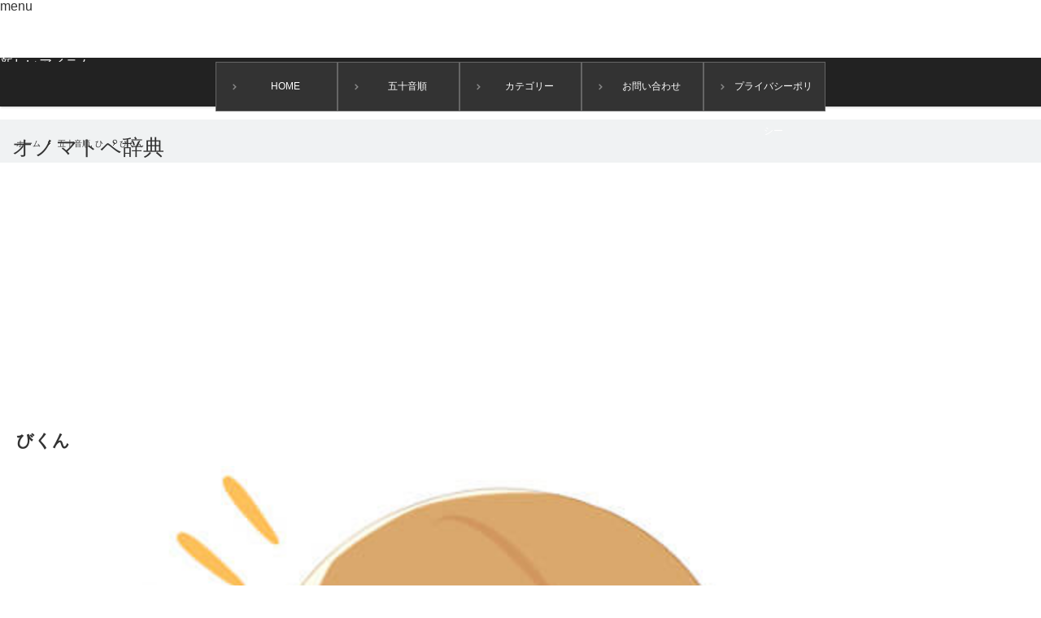

--- FILE ---
content_type: text/html; charset=UTF-8
request_url: http://sura-sura.com/archives/4836.html
body_size: 20457
content:
<!DOCTYPE html>
<html class="pc" lang="ja">
<head>
<meta charset="UTF-8">
<!--[if IE]><meta http-equiv="X-UA-Compatible" content="IE=edge"><![endif]-->
<meta name="viewport" content="width=device-width">
<title>びくんとは？意味と使い方・用例 【オノマトペ辞典】</title>
<meta name="description" content="「びくん」の意味とは？体や体の一部が反射的に一瞬動くさま。不安や恐怖などのために体をこわばらせるさま。">
<link rel="pingback" href="http://sura-sura.com/xmlrpc.php">
<meta name='robots' content='max-image-preview:large' />
<link rel='dns-prefetch' href='//stats.wp.com' />
<link rel='dns-prefetch' href='//c0.wp.com' />
<link rel="alternate" type="application/rss+xml" title="オノマトペ辞典 &raquo; フィード" href="http://sura-sura.com/feed" />
<link rel="alternate" type="application/rss+xml" title="オノマトペ辞典 &raquo; コメントフィード" href="http://sura-sura.com/comments/feed" />
<link rel="alternate" type="application/rss+xml" title="オノマトペ辞典 &raquo; びくん のコメントのフィード" href="http://sura-sura.com/archives/4836.html/feed" />
<script type="text/javascript">
/* <![CDATA[ */
window._wpemojiSettings = {"baseUrl":"https:\/\/s.w.org\/images\/core\/emoji\/15.0.3\/72x72\/","ext":".png","svgUrl":"https:\/\/s.w.org\/images\/core\/emoji\/15.0.3\/svg\/","svgExt":".svg","source":{"concatemoji":"http:\/\/sura-sura.com\/wp-includes\/js\/wp-emoji-release.min.js?ver=6.6.2"}};
/*! This file is auto-generated */
!function(i,n){var o,s,e;function c(e){try{var t={supportTests:e,timestamp:(new Date).valueOf()};sessionStorage.setItem(o,JSON.stringify(t))}catch(e){}}function p(e,t,n){e.clearRect(0,0,e.canvas.width,e.canvas.height),e.fillText(t,0,0);var t=new Uint32Array(e.getImageData(0,0,e.canvas.width,e.canvas.height).data),r=(e.clearRect(0,0,e.canvas.width,e.canvas.height),e.fillText(n,0,0),new Uint32Array(e.getImageData(0,0,e.canvas.width,e.canvas.height).data));return t.every(function(e,t){return e===r[t]})}function u(e,t,n){switch(t){case"flag":return n(e,"\ud83c\udff3\ufe0f\u200d\u26a7\ufe0f","\ud83c\udff3\ufe0f\u200b\u26a7\ufe0f")?!1:!n(e,"\ud83c\uddfa\ud83c\uddf3","\ud83c\uddfa\u200b\ud83c\uddf3")&&!n(e,"\ud83c\udff4\udb40\udc67\udb40\udc62\udb40\udc65\udb40\udc6e\udb40\udc67\udb40\udc7f","\ud83c\udff4\u200b\udb40\udc67\u200b\udb40\udc62\u200b\udb40\udc65\u200b\udb40\udc6e\u200b\udb40\udc67\u200b\udb40\udc7f");case"emoji":return!n(e,"\ud83d\udc26\u200d\u2b1b","\ud83d\udc26\u200b\u2b1b")}return!1}function f(e,t,n){var r="undefined"!=typeof WorkerGlobalScope&&self instanceof WorkerGlobalScope?new OffscreenCanvas(300,150):i.createElement("canvas"),a=r.getContext("2d",{willReadFrequently:!0}),o=(a.textBaseline="top",a.font="600 32px Arial",{});return e.forEach(function(e){o[e]=t(a,e,n)}),o}function t(e){var t=i.createElement("script");t.src=e,t.defer=!0,i.head.appendChild(t)}"undefined"!=typeof Promise&&(o="wpEmojiSettingsSupports",s=["flag","emoji"],n.supports={everything:!0,everythingExceptFlag:!0},e=new Promise(function(e){i.addEventListener("DOMContentLoaded",e,{once:!0})}),new Promise(function(t){var n=function(){try{var e=JSON.parse(sessionStorage.getItem(o));if("object"==typeof e&&"number"==typeof e.timestamp&&(new Date).valueOf()<e.timestamp+604800&&"object"==typeof e.supportTests)return e.supportTests}catch(e){}return null}();if(!n){if("undefined"!=typeof Worker&&"undefined"!=typeof OffscreenCanvas&&"undefined"!=typeof URL&&URL.createObjectURL&&"undefined"!=typeof Blob)try{var e="postMessage("+f.toString()+"("+[JSON.stringify(s),u.toString(),p.toString()].join(",")+"));",r=new Blob([e],{type:"text/javascript"}),a=new Worker(URL.createObjectURL(r),{name:"wpTestEmojiSupports"});return void(a.onmessage=function(e){c(n=e.data),a.terminate(),t(n)})}catch(e){}c(n=f(s,u,p))}t(n)}).then(function(e){for(var t in e)n.supports[t]=e[t],n.supports.everything=n.supports.everything&&n.supports[t],"flag"!==t&&(n.supports.everythingExceptFlag=n.supports.everythingExceptFlag&&n.supports[t]);n.supports.everythingExceptFlag=n.supports.everythingExceptFlag&&!n.supports.flag,n.DOMReady=!1,n.readyCallback=function(){n.DOMReady=!0}}).then(function(){return e}).then(function(){var e;n.supports.everything||(n.readyCallback(),(e=n.source||{}).concatemoji?t(e.concatemoji):e.wpemoji&&e.twemoji&&(t(e.twemoji),t(e.wpemoji)))}))}((window,document),window._wpemojiSettings);
/* ]]> */
</script>
<!-- <link rel='stylesheet' id='style-css' href='http://sura-sura.com/wp-content/themes/view_tcd032/style.css?ver=2.4.1' type='text/css' media='screen' /> -->
<link rel="stylesheet" type="text/css" href="//sura-sura.com/wp-content/cache/wpfc-minified/qxbzgw0x/4aj0w.css" media="screen"/>
<style id='wp-emoji-styles-inline-css' type='text/css'>
img.wp-smiley, img.emoji {
display: inline !important;
border: none !important;
box-shadow: none !important;
height: 1em !important;
width: 1em !important;
margin: 0 0.07em !important;
vertical-align: -0.1em !important;
background: none !important;
padding: 0 !important;
}
</style>
<link rel='stylesheet' id='wp-block-library-css' href='https://c0.wp.com/c/6.6.2/wp-includes/css/dist/block-library/style.min.css' type='text/css' media='all' />
<link rel='stylesheet' id='mediaelement-css' href='https://c0.wp.com/c/6.6.2/wp-includes/js/mediaelement/mediaelementplayer-legacy.min.css' type='text/css' media='all' />
<link rel='stylesheet' id='wp-mediaelement-css' href='https://c0.wp.com/c/6.6.2/wp-includes/js/mediaelement/wp-mediaelement.min.css' type='text/css' media='all' />
<style id='jetpack-sharing-buttons-style-inline-css' type='text/css'>
.jetpack-sharing-buttons__services-list{display:flex;flex-direction:row;flex-wrap:wrap;gap:0;list-style-type:none;margin:5px;padding:0}.jetpack-sharing-buttons__services-list.has-small-icon-size{font-size:12px}.jetpack-sharing-buttons__services-list.has-normal-icon-size{font-size:16px}.jetpack-sharing-buttons__services-list.has-large-icon-size{font-size:24px}.jetpack-sharing-buttons__services-list.has-huge-icon-size{font-size:36px}@media print{.jetpack-sharing-buttons__services-list{display:none!important}}.editor-styles-wrapper .wp-block-jetpack-sharing-buttons{gap:0;padding-inline-start:0}ul.jetpack-sharing-buttons__services-list.has-background{padding:1.25em 2.375em}
</style>
<style id='classic-theme-styles-inline-css' type='text/css'>
/*! This file is auto-generated */
.wp-block-button__link{color:#fff;background-color:#32373c;border-radius:9999px;box-shadow:none;text-decoration:none;padding:calc(.667em + 2px) calc(1.333em + 2px);font-size:1.125em}.wp-block-file__button{background:#32373c;color:#fff;text-decoration:none}
</style>
<style id='global-styles-inline-css' type='text/css'>
:root{--wp--preset--aspect-ratio--square: 1;--wp--preset--aspect-ratio--4-3: 4/3;--wp--preset--aspect-ratio--3-4: 3/4;--wp--preset--aspect-ratio--3-2: 3/2;--wp--preset--aspect-ratio--2-3: 2/3;--wp--preset--aspect-ratio--16-9: 16/9;--wp--preset--aspect-ratio--9-16: 9/16;--wp--preset--color--black: #000000;--wp--preset--color--cyan-bluish-gray: #abb8c3;--wp--preset--color--white: #ffffff;--wp--preset--color--pale-pink: #f78da7;--wp--preset--color--vivid-red: #cf2e2e;--wp--preset--color--luminous-vivid-orange: #ff6900;--wp--preset--color--luminous-vivid-amber: #fcb900;--wp--preset--color--light-green-cyan: #7bdcb5;--wp--preset--color--vivid-green-cyan: #00d084;--wp--preset--color--pale-cyan-blue: #8ed1fc;--wp--preset--color--vivid-cyan-blue: #0693e3;--wp--preset--color--vivid-purple: #9b51e0;--wp--preset--gradient--vivid-cyan-blue-to-vivid-purple: linear-gradient(135deg,rgba(6,147,227,1) 0%,rgb(155,81,224) 100%);--wp--preset--gradient--light-green-cyan-to-vivid-green-cyan: linear-gradient(135deg,rgb(122,220,180) 0%,rgb(0,208,130) 100%);--wp--preset--gradient--luminous-vivid-amber-to-luminous-vivid-orange: linear-gradient(135deg,rgba(252,185,0,1) 0%,rgba(255,105,0,1) 100%);--wp--preset--gradient--luminous-vivid-orange-to-vivid-red: linear-gradient(135deg,rgba(255,105,0,1) 0%,rgb(207,46,46) 100%);--wp--preset--gradient--very-light-gray-to-cyan-bluish-gray: linear-gradient(135deg,rgb(238,238,238) 0%,rgb(169,184,195) 100%);--wp--preset--gradient--cool-to-warm-spectrum: linear-gradient(135deg,rgb(74,234,220) 0%,rgb(151,120,209) 20%,rgb(207,42,186) 40%,rgb(238,44,130) 60%,rgb(251,105,98) 80%,rgb(254,248,76) 100%);--wp--preset--gradient--blush-light-purple: linear-gradient(135deg,rgb(255,206,236) 0%,rgb(152,150,240) 100%);--wp--preset--gradient--blush-bordeaux: linear-gradient(135deg,rgb(254,205,165) 0%,rgb(254,45,45) 50%,rgb(107,0,62) 100%);--wp--preset--gradient--luminous-dusk: linear-gradient(135deg,rgb(255,203,112) 0%,rgb(199,81,192) 50%,rgb(65,88,208) 100%);--wp--preset--gradient--pale-ocean: linear-gradient(135deg,rgb(255,245,203) 0%,rgb(182,227,212) 50%,rgb(51,167,181) 100%);--wp--preset--gradient--electric-grass: linear-gradient(135deg,rgb(202,248,128) 0%,rgb(113,206,126) 100%);--wp--preset--gradient--midnight: linear-gradient(135deg,rgb(2,3,129) 0%,rgb(40,116,252) 100%);--wp--preset--font-size--small: 13px;--wp--preset--font-size--medium: 20px;--wp--preset--font-size--large: 36px;--wp--preset--font-size--x-large: 42px;--wp--preset--spacing--20: 0.44rem;--wp--preset--spacing--30: 0.67rem;--wp--preset--spacing--40: 1rem;--wp--preset--spacing--50: 1.5rem;--wp--preset--spacing--60: 2.25rem;--wp--preset--spacing--70: 3.38rem;--wp--preset--spacing--80: 5.06rem;--wp--preset--shadow--natural: 6px 6px 9px rgba(0, 0, 0, 0.2);--wp--preset--shadow--deep: 12px 12px 50px rgba(0, 0, 0, 0.4);--wp--preset--shadow--sharp: 6px 6px 0px rgba(0, 0, 0, 0.2);--wp--preset--shadow--outlined: 6px 6px 0px -3px rgba(255, 255, 255, 1), 6px 6px rgba(0, 0, 0, 1);--wp--preset--shadow--crisp: 6px 6px 0px rgba(0, 0, 0, 1);}:where(.is-layout-flex){gap: 0.5em;}:where(.is-layout-grid){gap: 0.5em;}body .is-layout-flex{display: flex;}.is-layout-flex{flex-wrap: wrap;align-items: center;}.is-layout-flex > :is(*, div){margin: 0;}body .is-layout-grid{display: grid;}.is-layout-grid > :is(*, div){margin: 0;}:where(.wp-block-columns.is-layout-flex){gap: 2em;}:where(.wp-block-columns.is-layout-grid){gap: 2em;}:where(.wp-block-post-template.is-layout-flex){gap: 1.25em;}:where(.wp-block-post-template.is-layout-grid){gap: 1.25em;}.has-black-color{color: var(--wp--preset--color--black) !important;}.has-cyan-bluish-gray-color{color: var(--wp--preset--color--cyan-bluish-gray) !important;}.has-white-color{color: var(--wp--preset--color--white) !important;}.has-pale-pink-color{color: var(--wp--preset--color--pale-pink) !important;}.has-vivid-red-color{color: var(--wp--preset--color--vivid-red) !important;}.has-luminous-vivid-orange-color{color: var(--wp--preset--color--luminous-vivid-orange) !important;}.has-luminous-vivid-amber-color{color: var(--wp--preset--color--luminous-vivid-amber) !important;}.has-light-green-cyan-color{color: var(--wp--preset--color--light-green-cyan) !important;}.has-vivid-green-cyan-color{color: var(--wp--preset--color--vivid-green-cyan) !important;}.has-pale-cyan-blue-color{color: var(--wp--preset--color--pale-cyan-blue) !important;}.has-vivid-cyan-blue-color{color: var(--wp--preset--color--vivid-cyan-blue) !important;}.has-vivid-purple-color{color: var(--wp--preset--color--vivid-purple) !important;}.has-black-background-color{background-color: var(--wp--preset--color--black) !important;}.has-cyan-bluish-gray-background-color{background-color: var(--wp--preset--color--cyan-bluish-gray) !important;}.has-white-background-color{background-color: var(--wp--preset--color--white) !important;}.has-pale-pink-background-color{background-color: var(--wp--preset--color--pale-pink) !important;}.has-vivid-red-background-color{background-color: var(--wp--preset--color--vivid-red) !important;}.has-luminous-vivid-orange-background-color{background-color: var(--wp--preset--color--luminous-vivid-orange) !important;}.has-luminous-vivid-amber-background-color{background-color: var(--wp--preset--color--luminous-vivid-amber) !important;}.has-light-green-cyan-background-color{background-color: var(--wp--preset--color--light-green-cyan) !important;}.has-vivid-green-cyan-background-color{background-color: var(--wp--preset--color--vivid-green-cyan) !important;}.has-pale-cyan-blue-background-color{background-color: var(--wp--preset--color--pale-cyan-blue) !important;}.has-vivid-cyan-blue-background-color{background-color: var(--wp--preset--color--vivid-cyan-blue) !important;}.has-vivid-purple-background-color{background-color: var(--wp--preset--color--vivid-purple) !important;}.has-black-border-color{border-color: var(--wp--preset--color--black) !important;}.has-cyan-bluish-gray-border-color{border-color: var(--wp--preset--color--cyan-bluish-gray) !important;}.has-white-border-color{border-color: var(--wp--preset--color--white) !important;}.has-pale-pink-border-color{border-color: var(--wp--preset--color--pale-pink) !important;}.has-vivid-red-border-color{border-color: var(--wp--preset--color--vivid-red) !important;}.has-luminous-vivid-orange-border-color{border-color: var(--wp--preset--color--luminous-vivid-orange) !important;}.has-luminous-vivid-amber-border-color{border-color: var(--wp--preset--color--luminous-vivid-amber) !important;}.has-light-green-cyan-border-color{border-color: var(--wp--preset--color--light-green-cyan) !important;}.has-vivid-green-cyan-border-color{border-color: var(--wp--preset--color--vivid-green-cyan) !important;}.has-pale-cyan-blue-border-color{border-color: var(--wp--preset--color--pale-cyan-blue) !important;}.has-vivid-cyan-blue-border-color{border-color: var(--wp--preset--color--vivid-cyan-blue) !important;}.has-vivid-purple-border-color{border-color: var(--wp--preset--color--vivid-purple) !important;}.has-vivid-cyan-blue-to-vivid-purple-gradient-background{background: var(--wp--preset--gradient--vivid-cyan-blue-to-vivid-purple) !important;}.has-light-green-cyan-to-vivid-green-cyan-gradient-background{background: var(--wp--preset--gradient--light-green-cyan-to-vivid-green-cyan) !important;}.has-luminous-vivid-amber-to-luminous-vivid-orange-gradient-background{background: var(--wp--preset--gradient--luminous-vivid-amber-to-luminous-vivid-orange) !important;}.has-luminous-vivid-orange-to-vivid-red-gradient-background{background: var(--wp--preset--gradient--luminous-vivid-orange-to-vivid-red) !important;}.has-very-light-gray-to-cyan-bluish-gray-gradient-background{background: var(--wp--preset--gradient--very-light-gray-to-cyan-bluish-gray) !important;}.has-cool-to-warm-spectrum-gradient-background{background: var(--wp--preset--gradient--cool-to-warm-spectrum) !important;}.has-blush-light-purple-gradient-background{background: var(--wp--preset--gradient--blush-light-purple) !important;}.has-blush-bordeaux-gradient-background{background: var(--wp--preset--gradient--blush-bordeaux) !important;}.has-luminous-dusk-gradient-background{background: var(--wp--preset--gradient--luminous-dusk) !important;}.has-pale-ocean-gradient-background{background: var(--wp--preset--gradient--pale-ocean) !important;}.has-electric-grass-gradient-background{background: var(--wp--preset--gradient--electric-grass) !important;}.has-midnight-gradient-background{background: var(--wp--preset--gradient--midnight) !important;}.has-small-font-size{font-size: var(--wp--preset--font-size--small) !important;}.has-medium-font-size{font-size: var(--wp--preset--font-size--medium) !important;}.has-large-font-size{font-size: var(--wp--preset--font-size--large) !important;}.has-x-large-font-size{font-size: var(--wp--preset--font-size--x-large) !important;}
:where(.wp-block-post-template.is-layout-flex){gap: 1.25em;}:where(.wp-block-post-template.is-layout-grid){gap: 1.25em;}
:where(.wp-block-columns.is-layout-flex){gap: 2em;}:where(.wp-block-columns.is-layout-grid){gap: 2em;}
:root :where(.wp-block-pullquote){font-size: 1.5em;line-height: 1.6;}
</style>
<script type="text/javascript" src="https://c0.wp.com/c/6.6.2/wp-includes/js/jquery/jquery.min.js" id="jquery-core-js"></script>
<script type="text/javascript" src="https://c0.wp.com/c/6.6.2/wp-includes/js/jquery/jquery-migrate.min.js" id="jquery-migrate-js"></script>
<link rel="https://api.w.org/" href="http://sura-sura.com/wp-json/" /><link rel="alternate" title="JSON" type="application/json" href="http://sura-sura.com/wp-json/wp/v2/posts/4836" /><link rel="canonical" href="http://sura-sura.com/archives/4836.html" />
<link rel='shortlink' href='http://sura-sura.com/?p=4836' />
<link rel="alternate" title="oEmbed (JSON)" type="application/json+oembed" href="http://sura-sura.com/wp-json/oembed/1.0/embed?url=http%3A%2F%2Fsura-sura.com%2Farchives%2F4836.html" />
<link rel="alternate" title="oEmbed (XML)" type="text/xml+oembed" href="http://sura-sura.com/wp-json/oembed/1.0/embed?url=http%3A%2F%2Fsura-sura.com%2Farchives%2F4836.html&#038;format=xml" />
<style>img#wpstats{display:none}</style>
<script src='//sura-sura.com/wp-content/cache/wpfc-minified/q6pzo6tt/dd1qh.js' type="text/javascript"></script>
<!-- <script src="http://sura-sura.com/wp-content/themes/view_tcd032/js/jscript.js?ver=2.4.1"></script> -->
<!-- <script src="http://sura-sura.com/wp-content/themes/view_tcd032/js/comment.js?ver=2.4.1"></script> -->
<!-- <link rel="stylesheet" href="http://sura-sura.com/wp-content/themes/view_tcd032/responsive.css?ver=2.4.1"> -->
<link rel="stylesheet" type="text/css" href="//sura-sura.com/wp-content/cache/wpfc-minified/dqmoc7po/4aj0w.css" media="all"/>
<!-- <link rel="stylesheet" media="screen and (max-width:641px)" href="http://sura-sura.com/wp-content/themes/view_tcd032/footer-bar/footer-bar.css?ver=2.4.1"> -->
<link rel="stylesheet" type="text/css" href="//sura-sura.com/wp-content/cache/wpfc-minified/8ly8hg89/4aj0w.css" media="screen and (max-width:641px)"/>
<!-- <link rel="stylesheet" href="http://sura-sura.com/wp-content/themes/view_tcd032/japanese.css?ver=2.4.1"> -->
<link rel="stylesheet" type="text/css" href="//sura-sura.com/wp-content/cache/wpfc-minified/7jqgt8ok/4aj0w.css" media="all"/>
<!--[if lt IE 9]>
<script src="http://sura-sura.com/wp-content/themes/view_tcd032/js/html5.js?ver=2.4.1"></script>
<![endif]-->
<style type="text/css">
a:hover, #index_news ol .date, #news_archive .date, #post_list_type1 #post_list .image a:hover, #post_list_type2 #post_list .image a:hover, #image_meta li a:hover,
.mobile #comment_header ul li a:hover, .mobile #comment_header ul li.comment_switch_active a, .mobile #comment_header ul li.comment_switch_active a:hover
{ color:#6BB8E4; }
.post_content a, #category_desc a{ color:#333333; }
.post_content a:hover, #category_desc a:hover{ color:#6BB8E4; }
#footer_bottom_menu li a:hover, #copyright a:hover{ color:#6BB8E4; }
.pc #global_menu li a:hover, .pc #global_menu > ul > li.active > a, .pc #global_menu ul ul a, #return_top a, #index_news .link:hover, #post_list_type1 #post_list li .title a:hover, #post_list_type2 #post_list li .title a:hover, .archive_headline,
#post_date_headline, #related_post .headline, #comment_headline, #single_news_headline, .side_headline, #news_archive_headline,
#wp-calendar td a:hover, #wp-calendar #prev a:hover, #wp-calendar #next a:hover, .widget_search #search-btn input:hover, .widget_search #searchsubmit:hover, .side_widget.google_search #searchsubmit:hover, .collapse_category_list li a:hover,
#submit_comment:hover, #post_pagination a:hover, #post_pagination p, a.menu_button:hover
{ background-color:#6BB8E4; }
.collapse_category_list li a:hover{ border-color: #6BB8E4; }
.pc #global_menu{ background-color:#222222; }
.pc #global_menu > ul > li a{ background-color:#222222; color:#FFFFFF; }
#header_lang ul li a, #header_lang ul li ul li a { background-color:#222222; color:#FFFFFF; }
#header_lang ul li a:hover, #header_lang ul li ul li a:hover { background-color:#457694; }
#bread_crumb li.home a:hover:before, #bread_crumb li a:hover{ color:#6BB8E4; }
.mobile #global_menu li a:hover { background-color:#6BB8E4 !important; }
@media only screen and (max-width: 991px) {
.mobile #global_menu li a:hover { background-color:#333!important; }
}
#footer_social_link li:before{ color:#CCCCCC; }
#footer_social_link li:hover:before { color:#6BB8E4; }
#footer_bottom_menu li a{ color:#333333; border-color:#333333; }
#copyright, #copyright a{ color:#333333; }
#footer_bottom{ background-color:#F1F2F4; }
#comment_textarea textarea:focus, #guest_info input:focus
{ border-color:#6BB8E4; }
#load_post a:hover
{ background:#6BB8E4; }
.pc #global_menu ul ul a:hover, #return_top a:hover
{ background-color:#457694; }
#post_title { font-size:21px; }
.post_content, #category_desc { font-size:14px; }
.single-news #post_title { font-size:21px; }
.single-news .post_content { font-size:14px; }
.home #post_list_type1 #post_list li .title { font-size:12px; }
.archive #post_list_type2 #post_list li .title { font-size:12px; }
.btn_sample {
display: block;
width: 440px; /* 画像の横幅 */
height: 90px; /* 画像の縦幅 */
margin: 0 auto; /* ボタンを中央に配置 */
padding: 24px 0;
text-align: center;
color: #fff;
font-size: 1.4em;
text-decoration: none;
background: url(http://2016-gift-ranking.com/wp-content/uploads/2016/04/8fa830c2ba1468c8caecc068d9cd727e.png) no-repeat 0 0;
-webkit-transition: all 0.3s ease;
-moz-transition: all 0.3s ease;
-o-transition: all 0.3s ease;
transition: all  0.3s ease;
}
.btn_sample:hover { /* マウスオン時 */
opacity: 0.7;
color: #fff;
}
.al-c {
text-align: center;
}
/*周りのブロックからの距離（margin）*/
.m0{ margin: 0!important; }/*周りからのmarginを0に*/
.m0-t{ margin-top: 0!important; }/*上からのmarginを0に*/
.m0-r{ margin-right: 0!important; }/*右からのmarginを0に*/
.m0-b{ margin-bottom: 0!important; }/*下からのmarginを0に*/
.m0-l{ margin-left: 0!important; }/*左からのmarginを0に*/
.m5{ margin: 5px!important; }
.m5-t{ margin-top: 5px!important; }
.m5-r{ margin-right: 5px!important; }
.m5-b{ margin-bottom: 5px!important; }
.m5-l{ margin-left: 5px!important; }
.m10{ margin: 10px!important; }
.m10-t{ margin-top: 10px!important; }
.m10-r{ margin-right: 10px!important; }
.m10-b{ margin-bottom: 10px!important; }
.m10-l{ margin-left: 10px!important; }
.m15{ margin: 15px!important; }
.m15-t{ margin-top: 15px!important; }
.m15-r{ margin-right: 15px!important; }
.m15-b{ margin-bottom: 15px!important; }
.m15-l{ margin-left: 15px!important; }
.m20{ margin: 20px!important; }
.m20-t{ margin-top: 20px!important; }
.m20-r{ margin-right: 20px!important; }
.m20-b{ margin-bottom: 20px!important; }
.m20-l{ margin-left: 20px!important; }
.m25{ margin: 25px!important; }
.m25-t{ margin-top: 25px!important; }
.m25-r{ margin-right: 25px!important; }
.m25-b{ margin-bottom: 25px!important; }
.m25-l{ margin-left: 25px!important; }
.m30{ margin: 30px!important; }
.m30-t{ margin-top: 30px!important; }
.m30-r{ margin-right: 30px!important; }
.m30-b{ margin-bottom: 30px!important; }
.m30-l{ margin-left: 30px!important; }
.m40{ margin: 40px!important; }
.m40-t{ margin-top: 40px!important; }
.m40-r{ margin-right: 40px!important; }
.m40-b{ margin-bottom: 40px!important; }
.m40-l{ margin-left: 40px!important; }
.m50{ margin: 50px!important; }
.m50-t{ margin-top: 50px!important; }
.m50-r{ margin-right: 50px!important; }
.m50-b{ margin-bottom: 50px!important; }
.m50-l{ margin-left: 50px!important; }
.m60{ margin: 60px!important; }
.m60-t{ margin-top: 60px!important; }
.m60-r{ margin-right: 60px!important; }
.m60-b{ margin-bottom: 60px!important; }
.m60-l{ margin-left: 60px!important; }
.m70{ margin: 70px!important; }
.m70-t{ margin-top: 70px!important; }
.m70-r{ margin-right: 70px!important; }
.m70-b{ margin-bottom: 70px!important; }
.m70-l{ margin-left: 70px!important; }
.m80{ margin: 80px!important; }
.m80-t{ margin-top: 80px!important; }
.m80-r{ margin-right: 80px!important; }
.m80-b{ margin-bottom: 80px!important; }
.m80-l{ margin-left: 80px!important; }
.m90{ margin: 90px!important; }
.m90-t{ margin-top: 90px!important; }
.m90-r{ margin-right: 90px!important; }
.m90-b{ margin-bottom: 90px!important; }
.m90-l{ margin-left: 90px!important; }
.m100{ margin: 100px!important; }
.m100-t{ margin-top: 100px!important; }
.m100-r{ margin-right: 100px!important; }
.m100-b{ margin-bottom: 100px!important; }
.m100-l{ margin-left: 100px!important; }
.m120{ margin: 120px!important; }
.m120-t{ margin-top: 120px!important; }
.m120-r{ margin-right: 120px!important; }
.m120-b{ margin-bottom: 120px!important; }
.m120-l{ margin-left: 120px!important; }
.m150{ margin: 150px!important; }
.m150-t{ margin-top: 150px!important; }
.m150-r{ margin-right: 150px!important; }
.m150-b{ margin-bottom: 150px!important; }
.m150-l{ margin-left: 150px!important; }
.m200{ margin: 200px!important; }
.m200-t{ margin-top: 200px!important; }
.m200-r{ margin-right: 200px!important; }
.m200-b{ margin-bottom: 200px!important; }
.m200-l{ margin-left: 200px!important; }
.m300{ margin: 300px!important; }
.m300-t{ margin-top: 300px!important; }
.m300-r{ margin-right: 300px!important; }
.m300-b{ margin-bottom: 300px!important; }
.m300-l{ margin-left: 300px!important; }
/*吹き出し*/
.chat-l,
.chat-r{
position: relative;
overflow: hidden;
margin: 0 0 2em;
}
.bubble{
display: block;
position: relative;
-webkit-box-sizing: border-box;
box-sizing: border-box;
width: 80%;
min-height: 60px;
margin-bottom: 2em;
padding: 1em;
border: 1px solid #ccc;
background: #fff;
}
.bubble .bubble-in{
border-color: #fff;
}
.talker{
display: block;
width: 15%;
height: auto;
text-align: center;
}
.talker b{
font-weight: normal;
}
.talker img{
display: block;
width: 100px;
max-width: 100%;
max-width: none\9;/*IE8への対応*/
margin: auto;
}
html:not(:target) .talker img{
max-width: 100%; /*IE9以上への対応*/
}
.chat-l .talker{
float: left;
margin-right: 2%;
}
.chat-r .talker{
float: right;
margin-left: 2%;
}
.chat-l .bubble{
float: right;
}
.chat-r .bubble{
float: left;
}
.bubble .bubble-in:after,
.bubble .bubble-in:before{
position: absolute;
top: 50%;
width: 0;
height: 0;
border: solid transparent;
content: "";
}
/*吹き出しの微調整*/
.bubble .b-arw20:after,
.bubble .b-arw20:before{ top: 20%; }
.bubble .b-arw30:after,
.bubble .b-arw30:before{ top: 30%; }
.bubble .b-arw40:after,
.bubble .b-arw40:before{ top: 40%; }
.bubble .b-arw60:after,
.bubble .b-arw60:before{ top: 60%; }
.bubble .b-arw70:after,
.bubble .b-arw70:before{ top: 70%; }
.bubble .b-arw80:after,
.bubble .b-arw80:before{ top: 80%; }
.chat-l .bubble .bubble-in:after,
.chat-l .bubble .bubble-in:before{
right: 100%;
}
.chat-r .bubble div:after,
.chat-r .bubble div:before{
left: 100%;
}
.chat-l .bubble .bubble-in:after{
margin-top: -8px;
border-width: 8px 20px;
border-color: transparent;
border-right-color: inherit;
}
.chat-l .bubble .bubble-in:before{
margin-top: -9px;
border-width: 9px 21px;
border-color: transparent;
border-right-color: #ccc;
}
.chat-r .bubble .bubble-in:after{
margin-top: -8px;
border-width: 8px 20px;
border-color: transparent;
border-left-color: inherit;
}
.chat-r .bubble .bubble-in:before{
margin-top: -9px;
border-width: 9px 21px;
border-color: transparent;
border-left-color: #ccc;
}
.bubble p:first-child{
margin-top: 0;
}
/*吹き出し 会話者が複数人の場合*/
.together .talker,
.together .bubble{
width: 100%;
}
.together .talker b{
display: inline-block;
text-align: center;
}
.together.chat-l .talker,
.together.chat-r .talker{
float: none;
margin: 0 0 20px;
}
.together.chat-l .talker{
text-align: left;
}
.together.chat-r .talker{
text-align: right;
}
.together.chat-l .bubble,
.together.chat-r .bubble{
float: none;
}
.together .bubble .bubble-in:after,
.together .bubble .bubble-in:before{
top: auto;
bottom: 100%;
}
.together.chat-l .bubble .bubble-in:after,
.together.chat-l .bubble .bubble-in:before{
right: auto;
left: 10%;
}
.together.chat-r .bubble .bubble-in:after,
.together.chat-r .bubble .bubble-in:before{
right: 10%;
left: auto;
}
.together.chat-l .bubble .bubble-in:after{
margin-top: -20px;
margin-left: -8px;
border-width: 20px 8px;
border-color: transparent;
border-bottom-color: inherit;
}
.together.chat-l .bubble .bubble-in:before{
margin-top: -21px;
margin-left: -9px;
border-width: 21px 9px;
border-color: transparent;
border-bottom-color: #ccc;
}
.together.chat-r .bubble .bubble-in:after{
border-width: 20px 8px;
margin-top: -20px;
margin-right: -8px;
border-color: transparent;
border-bottom-color: inherit;
}
.together.chat-r .bubble .bubble-in:before{
margin-top: -21px;
margin-right: -9px;
border-width: 21px 9px;
border-color: transparent;
border-bottom-color: #ccc;
}
.bubble-in p:last-child{
margin-bottom: 0;
}
/*吹き出し背景色：青（HTML版のみ）*/
.bubble-blue{
border: 1px solid #e1f5fe;
background: #e1f5fe;
}
.chat-l .bubble-blue .bubble-in:after,
.chat-l .bubble-blue .bubble-in:before{
border-right-color: #e1f5fe;
}
.chat-r .bubble-blue .bubble-in:after,
.chat-r .bubble-blue .bubble-in:before{
border-left-color: #e1f5fe;
}
.together.chat-l .bubble-blue .bubble-in:after,
.together.chat-l .bubble-blue .bubble-in:before,
.together.chat-r .bubble-blue .bubble-in:after,
.together.chat-r .bubble-blue .bubble-in:before{
border-bottom-color: #e1f5fe;
}
/*吹き出し背景色：緑（HTML版のみ）*/
.bubble-green{
border: 1px solid #e8f5e9;
background: #e8f5e9;
}
.chat-l .bubble-green .bubble-in:after,
.chat-l .bubble-green .bubble-in:before{
border-right-color: #e8f5e9;
}
.chat-r .bubble-green .bubble-in:after,
.chat-r .bubble-green .bubble-in:before{
border-left-color: #e8f5e9;
}
.together.chat-l .bubble-green .bubble-in:after,
.together.chat-l .bubble-green .bubble-in:before,
.together.chat-r .bubble-green .bubble-in:after,
.together.chat-r .bubble-green .bubble-in:before{
border-bottom-color: #e8f5e9;
}
/*吹き出し背景色：黄（HTML版のみ）*/
.bubble-yellow{
border: 1px solid #fff59d;
background: #fff59d;
}
.chat-l .bubble-yellow .bubble-in:after,
.chat-l .bubble-yellow .bubble-in:before{
border-right-color: #fff59d;
}
.chat-r .bubble-yellow .bubble-in:after,
.chat-r .bubble-yellow .bubble-in:before{
border-left-color: #fff59d;
}
.together.chat-l .bubble-yellow .bubble-in:after,
.together.chat-l .bubble-yellow .bubble-in:before,
.together.chat-r .bubble-yellow .bubble-in:after,
.together.chat-r .bubble-yellow .bubble-in:before{
border-bottom-color: #fff59d;
}
/*吹き出し背景色：オレンジ（HTML版のみ）*/
.bubble-orange{
border: 1px solid #ffcc80;
background: #ffcc80;
}
.chat-l .bubble-orange .bubble-in:after,
.chat-l .bubble-orange .bubble-in:before{
border-right-color: #ffcc80;
}
.chat-r .bubble-orange .bubble-in:after,
.chat-r .bubble-orange .bubble-in:before{
border-left-color: #ffcc80;
}
.together.chat-l .bubble-orange .bubble-in:after,
.together.chat-l .bubble-orange .bubble-in:before,
.together.chat-r .bubble-orange .bubble-in:after,
.together.chat-r .bubble-orange .bubble-in:before{
border-bottom-color: #ffcc80;
}
/*吹き出し背景色：ピンク（HTML版のみ）*/
.bubble-pink{
border: 1px solid #fbe9e7;
background: #fbe9e7;
}
.chat-l .bubble-pink .bubble-in:after,
.chat-l .bubble-pink .bubble-in:before{
border-right-color: #fbe9e7;
}
.chat-r .bubble-pink .bubble-in:after,
.chat-r .bubble-pink .bubble-in:before{
border-left-color: #fbe9e7;
}
.together.chat-l .bubble-pink .bubble-in:after,
.together.chat-l .bubble-pink .bubble-in:before,
.together.chat-r .bubble-pink .bubble-in:after,
.together.chat-r .bubble-pink .bubble-in:before{
border-bottom-color: #fbe9e7;
}
/*吹き出し背景色：赤（HTML版のみ）*/
.bubble-red{
border: 1px solid #ef5350;
background: #ef5350;
color: #fff;
}
.chat-l .bubble-red .bubble-in:after,
.chat-l .bubble-red .bubble-in:before{
border-right-color: #ef5350;
}
.chat-r .bubble-red .bubble-in:after,
.chat-r .bubble-red .bubble-in:before{
border-left-color: #ef5350;
}
.together.chat-l .bubble-red .bubble-in:after,
.together.chat-l .bubble-red .bubble-in:before,
.together.chat-r .bubble-red .bubble-in:after,
.together.chat-r .bubble-red .bubble-in:before{
border-bottom-color: #ef5350;
}
/*吹き出し背景色：黒（HTML版のみ）*/
.bubble-black{
border: 1px solid #555555;
background: #555555;
color: #fff;
}
.chat-l .bubble-black .bubble-in:after,
.chat-l .bubble-black .bubble-in:before{
border-right-color: #555555;
}
.chat-r .bubble-black .bubble-in:after,
.chat-r .bubble-black .bubble-in:before{
border-left-color: #555555;
}
.together.chat-l .bubble-black .bubble-in:after,
.together.chat-l .bubble-black .bubble-in:before,
.together.chat-r .bubble-black .bubble-in:after,
.together.chat-r .bubble-black .bubble-in:before{
border-bottom-color: #555555;
}
/*円
※IE8等古いブラウザを除く*/
.circle{
border-radius: 50%;
}
/*角丸
※IE8等古いブラウザを除く*/
.rc4{ border-radius: 4px; }
.rc4-tl{ border-top-left-radius: 4px; }
.rc4-tr{ border-top-right-radius: 4px; }
.rc4-bl{ border-bottom-left-radius: 4px; }
.rc4-br{ border-bottom-right-radius: 4px; }
.rc8{ border-radius: 8px; }
.rc8-tl{ border-top-left-radius: 8px; }
.rc8-tr{ border-top-right-radius: 8px; }
.rc8-bl{ border-bottom-left-radius: 8px; }
.rc8-br{ border-bottom-right-radius: 8px; }
.rc12{ border-radius: 12px; }
.rc12-tl{ border-top-left-radius: 12px; }
.rc12-tr{ border-top-right-radius: 12px; }
.rc12-bl{ border-bottom-left-radius: 12px; }
.rc12-br{ border-bottom-right-radius: 12px; }
/*角丸長方形
※IE8等古いブラウザを除く
※高さ100pxまで*/
.rc50{
border-radius: 50px;
}
.blue {
color: #0000dd!important;
}
.big2 {
font-size: 1.5em!important;
}
p.keizoku{
overflow: auto;
}
p.clear{
clear: both;
}
.box005 {
overflow:hidden;
margin:0 0 55px;
padding:40px;
border:2px solid #94C5ED;
-webkit-border-radius:5px;
-moz-border-radius:5px;
border-radius:5px;
}
@media (max-width: 500px) {
br {display: none;}
}
.big{ font-size: 1.2em!important; }
.block {
padding: 40px;
background: #fff;
border: 4px #66cdaa solid;
position: relative;
z-index: 10;
overflow:hidden;
margin:0 0 55px;
}
.block:before {
content: "";
position: absolute;
background: #fff;
margin: 3px;
border: 2px #7accb0 solid;
top: 0;
right: 0;
bottom: 0;
left: 0;
display: block;
z-index: -10;
}
.red {
color: #e53935!important;
}
ul.none2 {
list-style: none;
margin: 0 -6px;
overflow: hidden;
}
.none3 {
list-style: none;
margin: 0 6px 8px;
}
.sita01{
margin-bottom: 10px;
-webkit-border-radius: 6px;
-moz-border-radius: 6px;
border-radius: 6px;
background: #e7f1f9;
text-align: center;
font-size: 14px;
line-height: 34px;
}
.textfrm
{
position: relative;
background-color: #FFFFFF;
margin:0 0 55px;
padding:40px;
border:2px solid #94c5ed;
-webkit-border-radius:5px;
-moz-border-radius:5px;
border-radius:5px;
}
.boxtitle15
{
position: absolute; /*相対配置*/
top: -30px; 
left: 38%;
z-index: 10;
/* ボックスの高さ調節 */
width: 80px;
height: 80px; /* ボックスのサイズ*/
margin: 0px auto; /* センタリング*/
padding: 0.1em; /* テキストと枠線の間の余白 */
font-size: 12px; /* 文字サイズ */
text-align:center; /* ボックス内の文字のセンタリング*/
color: #176CAD; /* 文字色*/
background: #ffffff; /* 背景色 */
border: #94c5ed 2px solid; /* 枠線のスタイル */
-webkit-border-radius: 50%;
-moz-border-radius: 50%;
border-radius: 50%;
text-align: center;
}
.boxtitle15 span {
display: block;
font-size: 14px;
color: #176CAD;
margin: 5px 0 -5px;
}
.boxtitle15 strong {
display: block;
font-size: 24px;
font-weight: 700;
color: #176CAD;
}
@media only screen and (min-width : 851px) {
.textfrm
{
background-color: #FFFFFF;
margin:0 0 55px;
padding:40px;
border:2px solid #94c5ed;
-webkit-border-radius:5px;
-moz-border-radius:5px;
border-radius:5px;
position: relative;
}
.boxtitle15
{
position: absolute; /*相対配置*/
top: -20px; 
left: -20px;
z-index: 10;
/* ボックスの高さ調節 */
width: 80px;
height: 80px; /* ボックスのサイズ*/
margin: 0px auto; /* センタリング*/
padding: 0.1em; /* テキストと枠線の間の余白 */
font-size: 12px; /* 文字サイズ */
text-align:center; /* ボックス内の文字のセンタリング*/
color: #176CAD; /* 文字色*/
background: #ffffff; /* 背景色 */
border: #94c5ed 2px solid; /* 枠線のスタイル */
-webkit-border-radius: 50%;
-moz-border-radius: 50%;
border-radius: 50%;
text-align: center;
}
.boxtitle15 span {
display: block;
font-size: 14px;
color: #176CAD;
margin: 5px 0 15px;
}
.boxtitle15 strong {
display: block;
font-size: 24px;
font-weight: 700;
color: #176CAD;
margin: 15px 0 5px;
}
.box006 {
overflow:hidden;
margin:0 0 55px;
padding:10px;
padding-top:40px;
border:2px solid #F6F6F6;
-webkit-border-radius:5px;
-moz-border-radius:5px;
border-radius:5px;
}
.aosen {
display: inline-block;
font-size: 24px;
font-weight: 500;
padding-bottom: 2px;
border-bottom: 6px solid #94C5ED;
}
.aokasen02 {
border-bottom: 3px solid #c2e2fc;
}
.hasami {
margin:23px 0 0;
text-align:center;
padding:0; 
background: url(http://4-seasons.info/wp-content/uploads/2016/04/namisen.png)  repeat-x;
margin-bottom:20px;
}
.hasami span {
position: relative;
top: -25px;
padding: 0 20px;
padding-bottom:20px;
background:white;
}
.aokasen03 {
border-bottom: 3px solid #F6F6F6;
}
.sita02{
margin-bottom: 10px;
-webkit-border-radius: 6px;
-moz-border-radius: 6px;
border-radius: 6px;
background: #F6F6F6;
text-align: center;
font-size: 14px;
line-height: 34px;
}
.al-l{ text-align: left; }
.al-r{ text-align: right; }
</style>
<style type="text/css"></style></head>
<body class="post-template-default single single-post postid-4836 single-format-standard">
<!-- global menu -->
<a href="#" class="menu_button"></a>
<a href="#" id="header_lang_button"><span>menu</span></a>
<div id="global_menu" class="clearfix">
<ul id="menu-%e3%83%88%e3%83%83%e3%83%97" class="menu"><li id="menu-item-5109" class="menu-item menu-item-type-custom menu-item-object-custom menu-item-home menu-item-5109"><a href="http://sura-sura.com/">HOME</a></li>
<li id="menu-item-5110" class="menu-item menu-item-type-taxonomy menu-item-object-category current-post-ancestor current-menu-parent current-post-parent menu-item-has-children menu-item-5110"><a href="http://sura-sura.com/archives/category/%e4%ba%94%e5%8d%81%e9%9f%b3%e9%a0%86">五十音順</a>
<ul class="sub-menu">
<li id="menu-item-7487" class="menu-item menu-item-type-taxonomy menu-item-object-category menu-item-has-children menu-item-7487"><a href="http://sura-sura.com/archives/category/%e4%ba%94%e5%8d%81%e9%9f%b3%e9%a0%86/%e3%81%82%e8%a1%8c">あ行</a>
<ul class="sub-menu">
<li id="menu-item-7493" class="menu-item menu-item-type-taxonomy menu-item-object-category menu-item-7493"><a href="http://sura-sura.com/archives/category/%e4%ba%94%e5%8d%81%e9%9f%b3%e9%a0%86/%e3%81%82%e8%a1%8c/%e3%81%82">あ</a></li>
<li id="menu-item-5256" class="menu-item menu-item-type-taxonomy menu-item-object-category menu-item-5256"><a href="http://sura-sura.com/archives/category/%e4%ba%94%e5%8d%81%e9%9f%b3%e9%a0%86/%e3%81%82%e8%a1%8c/%e3%81%84">い</a></li>
<li id="menu-item-5284" class="menu-item menu-item-type-taxonomy menu-item-object-category menu-item-5284"><a href="http://sura-sura.com/archives/category/%e4%ba%94%e5%8d%81%e9%9f%b3%e9%a0%86/%e3%81%82%e8%a1%8c/%e3%81%86">う</a></li>
<li id="menu-item-5326" class="menu-item menu-item-type-taxonomy menu-item-object-category menu-item-5326"><a href="http://sura-sura.com/archives/category/%e4%ba%94%e5%8d%81%e9%9f%b3%e9%a0%86/%e3%81%82%e8%a1%8c/%e3%81%88">え</a></li>
<li id="menu-item-7499" class="menu-item menu-item-type-taxonomy menu-item-object-category menu-item-7499"><a href="http://sura-sura.com/archives/category/%e4%ba%94%e5%8d%81%e9%9f%b3%e9%a0%86/%e3%81%82%e8%a1%8c/%e3%81%8a">お</a></li>
</ul>
</li>
<li id="menu-item-7488" class="menu-item menu-item-type-taxonomy menu-item-object-category menu-item-has-children menu-item-7488"><a href="http://sura-sura.com/archives/category/%e4%ba%94%e5%8d%81%e9%9f%b3%e9%a0%86/%e3%81%8b%e8%a1%8c">か行</a>
<ul class="sub-menu">
<li id="menu-item-7517" class="menu-item menu-item-type-taxonomy menu-item-object-category menu-item-7517"><a href="http://sura-sura.com/archives/category/%e4%ba%94%e5%8d%81%e9%9f%b3%e9%a0%86/%e3%81%8b%e8%a1%8c/%e3%81%8b">か</a></li>
<li id="menu-item-7495" class="menu-item menu-item-type-taxonomy menu-item-object-category menu-item-7495"><a href="http://sura-sura.com/archives/category/%e4%ba%94%e5%8d%81%e9%9f%b3%e9%a0%86/%e3%81%8b%e8%a1%8c/%e3%81%8d">き</a></li>
<li id="menu-item-7518" class="menu-item menu-item-type-taxonomy menu-item-object-category menu-item-7518"><a href="http://sura-sura.com/archives/category/%e4%ba%94%e5%8d%81%e9%9f%b3%e9%a0%86/%e3%81%8b%e8%a1%8c/%e3%81%8f">く</a></li>
<li id="menu-item-7519" class="menu-item menu-item-type-taxonomy menu-item-object-category menu-item-7519"><a href="http://sura-sura.com/archives/category/%e4%ba%94%e5%8d%81%e9%9f%b3%e9%a0%86/%e3%81%8b%e8%a1%8c/%e3%81%91">け</a></li>
<li id="menu-item-7520" class="menu-item menu-item-type-taxonomy menu-item-object-category menu-item-7520"><a href="http://sura-sura.com/archives/category/%e4%ba%94%e5%8d%81%e9%9f%b3%e9%a0%86/%e3%81%8b%e8%a1%8c/%e3%81%93">こ</a></li>
</ul>
</li>
<li id="menu-item-7489" class="menu-item menu-item-type-taxonomy menu-item-object-category menu-item-has-children menu-item-7489"><a href="http://sura-sura.com/archives/category/%e4%ba%94%e5%8d%81%e9%9f%b3%e9%a0%86/%e3%81%95%e8%a1%8c">さ行</a>
<ul class="sub-menu">
<li id="menu-item-7500" class="menu-item menu-item-type-taxonomy menu-item-object-category menu-item-7500"><a href="http://sura-sura.com/archives/category/%e4%ba%94%e5%8d%81%e9%9f%b3%e9%a0%86/%e3%81%95%e8%a1%8c/%e3%81%95">さ</a></li>
<li id="menu-item-7501" class="menu-item menu-item-type-taxonomy menu-item-object-category menu-item-7501"><a href="http://sura-sura.com/archives/category/%e4%ba%94%e5%8d%81%e9%9f%b3%e9%a0%86/%e3%81%95%e8%a1%8c/%e3%81%97">し</a></li>
<li id="menu-item-7502" class="menu-item menu-item-type-taxonomy menu-item-object-category menu-item-7502"><a href="http://sura-sura.com/archives/category/%e4%ba%94%e5%8d%81%e9%9f%b3%e9%a0%86/%e3%81%95%e8%a1%8c/%e3%81%99">す</a></li>
<li id="menu-item-7503" class="menu-item menu-item-type-taxonomy menu-item-object-category menu-item-7503"><a href="http://sura-sura.com/archives/category/%e4%ba%94%e5%8d%81%e9%9f%b3%e9%a0%86/%e3%81%95%e8%a1%8c/%e3%81%9b">せ</a></li>
<li id="menu-item-7504" class="menu-item menu-item-type-taxonomy menu-item-object-category menu-item-7504"><a href="http://sura-sura.com/archives/category/%e4%ba%94%e5%8d%81%e9%9f%b3%e9%a0%86/%e3%81%95%e8%a1%8c/%e3%81%9d">そ</a></li>
</ul>
</li>
<li id="menu-item-7490" class="menu-item menu-item-type-taxonomy menu-item-object-category menu-item-has-children menu-item-7490"><a href="http://sura-sura.com/archives/category/%e4%ba%94%e5%8d%81%e9%9f%b3%e9%a0%86/%e3%81%9f%e8%a1%8c">た行</a>
<ul class="sub-menu">
<li id="menu-item-7505" class="menu-item menu-item-type-taxonomy menu-item-object-category menu-item-7505"><a href="http://sura-sura.com/archives/category/%e4%ba%94%e5%8d%81%e9%9f%b3%e9%a0%86/%e3%81%9f%e8%a1%8c/%e3%81%9f">た</a></li>
<li id="menu-item-7506" class="menu-item menu-item-type-taxonomy menu-item-object-category menu-item-7506"><a href="http://sura-sura.com/archives/category/%e4%ba%94%e5%8d%81%e9%9f%b3%e9%a0%86/%e3%81%9f%e8%a1%8c/%e3%81%a1">ち</a></li>
<li id="menu-item-7507" class="menu-item menu-item-type-taxonomy menu-item-object-category menu-item-7507"><a href="http://sura-sura.com/archives/category/%e4%ba%94%e5%8d%81%e9%9f%b3%e9%a0%86/%e3%81%9f%e8%a1%8c/%e3%81%a4">つ</a></li>
<li id="menu-item-7508" class="menu-item menu-item-type-taxonomy menu-item-object-category menu-item-7508"><a href="http://sura-sura.com/archives/category/%e4%ba%94%e5%8d%81%e9%9f%b3%e9%a0%86/%e3%81%9f%e8%a1%8c/%e3%81%a6">て</a></li>
<li id="menu-item-7509" class="menu-item menu-item-type-taxonomy menu-item-object-category menu-item-7509"><a href="http://sura-sura.com/archives/category/%e4%ba%94%e5%8d%81%e9%9f%b3%e9%a0%86/%e3%81%9f%e8%a1%8c/%e3%81%a8">と</a></li>
</ul>
</li>
<li id="menu-item-7491" class="menu-item menu-item-type-taxonomy menu-item-object-category menu-item-has-children menu-item-7491"><a href="http://sura-sura.com/archives/category/%e4%ba%94%e5%8d%81%e9%9f%b3%e9%a0%86/%e3%81%aa%e8%a1%8c">な行</a>
<ul class="sub-menu">
<li id="menu-item-7510" class="menu-item menu-item-type-taxonomy menu-item-object-category menu-item-7510"><a href="http://sura-sura.com/archives/category/%e4%ba%94%e5%8d%81%e9%9f%b3%e9%a0%86/%e3%81%aa%e8%a1%8c/%e3%81%aa">な</a></li>
<li id="menu-item-7511" class="menu-item menu-item-type-taxonomy menu-item-object-category menu-item-7511"><a href="http://sura-sura.com/archives/category/%e4%ba%94%e5%8d%81%e9%9f%b3%e9%a0%86/%e3%81%aa%e8%a1%8c/%e3%81%ab">に</a></li>
<li id="menu-item-7512" class="menu-item menu-item-type-taxonomy menu-item-object-category menu-item-7512"><a href="http://sura-sura.com/archives/category/%e4%ba%94%e5%8d%81%e9%9f%b3%e9%a0%86/%e3%81%aa%e8%a1%8c/%e3%81%ac">ぬ</a></li>
<li id="menu-item-7513" class="menu-item menu-item-type-taxonomy menu-item-object-category menu-item-7513"><a href="http://sura-sura.com/archives/category/%e4%ba%94%e5%8d%81%e9%9f%b3%e9%a0%86/%e3%81%aa%e8%a1%8c/%e3%81%ad">ね</a></li>
<li id="menu-item-7514" class="menu-item menu-item-type-taxonomy menu-item-object-category menu-item-7514"><a href="http://sura-sura.com/archives/category/%e4%ba%94%e5%8d%81%e9%9f%b3%e9%a0%86/%e3%81%aa%e8%a1%8c/%e3%81%ae">の</a></li>
</ul>
</li>
<li id="menu-item-7492" class="menu-item menu-item-type-taxonomy menu-item-object-category current-post-ancestor menu-item-has-children menu-item-7492"><a href="http://sura-sura.com/archives/category/%e4%ba%94%e5%8d%81%e9%9f%b3%e9%a0%86/%e3%81%af%e8%a1%8c">は行</a>
<ul class="sub-menu">
<li id="menu-item-7515" class="menu-item menu-item-type-taxonomy menu-item-object-category menu-item-7515"><a href="http://sura-sura.com/archives/category/%e4%ba%94%e5%8d%81%e9%9f%b3%e9%a0%86/%e3%81%af%e8%a1%8c/%e3%81%af">は</a></li>
<li id="menu-item-7516" class="menu-item menu-item-type-taxonomy menu-item-object-category current-post-ancestor current-menu-parent current-post-parent menu-item-7516"><a href="http://sura-sura.com/archives/category/%e4%ba%94%e5%8d%81%e9%9f%b3%e9%a0%86/%e3%81%af%e8%a1%8c/%e3%81%b2">ひ</a></li>
<li id="menu-item-7494" class="menu-item menu-item-type-taxonomy menu-item-object-category menu-item-7494"><a href="http://sura-sura.com/archives/category/%e4%ba%94%e5%8d%81%e9%9f%b3%e9%a0%86/%e3%81%af%e8%a1%8c/%e3%81%b8">へ</a></li>
</ul>
</li>
</ul>
</li>
<li id="menu-item-5121" class="menu-item menu-item-type-custom menu-item-object-custom menu-item-has-children menu-item-5121"><a>カテゴリー</a>
<ul class="sub-menu">
<li id="menu-item-5257" class="menu-item menu-item-type-taxonomy menu-item-object-category menu-item-5257"><a href="http://sura-sura.com/archives/category/%e5%ad%a6%e5%95%8f%e3%83%bb%e6%89%8d%e8%83%bd%e3%83%bb%e8%83%bd%e5%8a%9b">学問・才能・能力</a></li>
<li id="menu-item-5258" class="menu-item menu-item-type-taxonomy menu-item-object-category menu-item-5258"><a href="http://sura-sura.com/archives/category/%e7%94%9f%e6%b4%bb%e3%83%bb%e6%9a%ae%e3%82%89%e3%81%97">生活・暮らし</a></li>
<li id="menu-item-5112" class="menu-item menu-item-type-taxonomy menu-item-object-category menu-item-5112"><a href="http://sura-sura.com/archives/category/%e6%84%9f%e6%83%85%e3%83%bb%e5%bf%83%e7%90%86">感情・心理</a></li>
<li id="menu-item-5115" class="menu-item menu-item-type-taxonomy menu-item-object-category menu-item-5115"><a href="http://sura-sura.com/archives/category/%e7%8a%b6%e6%85%8b%e3%83%bb%e7%a8%8b%e5%ba%a6">状態・程度</a></li>
<li id="menu-item-5260" class="menu-item menu-item-type-taxonomy menu-item-object-category menu-item-5260"><a href="http://sura-sura.com/archives/category/%e8%a9%95%e4%be%a1%e3%83%bb%e8%a9%95%e5%88%a4">評価・評判</a></li>
<li id="menu-item-5116" class="menu-item menu-item-type-taxonomy menu-item-object-category menu-item-5116"><a href="http://sura-sura.com/archives/category/%e8%a1%8c%e5%8b%95%e3%83%bb%e5%8b%95%e4%bd%9c">行動・動作</a></li>
<li id="menu-item-5117" class="menu-item menu-item-type-taxonomy menu-item-object-category menu-item-5117"><a href="http://sura-sura.com/archives/category/%e6%80%a7%e6%a0%bc%e3%83%bb%e6%b0%97%e8%b3%aa">性格・気質</a></li>
<li id="menu-item-5259" class="menu-item menu-item-type-taxonomy menu-item-object-category menu-item-5259"><a href="http://sura-sura.com/archives/category/%e8%a8%80%e8%91%89">言葉</a></li>
<li id="menu-item-5120" class="menu-item menu-item-type-taxonomy menu-item-object-category menu-item-5120"><a href="http://sura-sura.com/archives/category/%e8%ba%ab%e4%bd%93">身体</a></li>
</ul>
</li>
<li id="menu-item-5122" class="menu-item menu-item-type-post_type menu-item-object-page menu-item-5122"><a href="http://sura-sura.com/otoiawase">お問い合わせ</a></li>
<li id="menu-item-5123" class="menu-item menu-item-type-post_type menu-item-object-page menu-item-5123"><a href="http://sura-sura.com/policy">プライバシーポリシー</a></li>
</ul> </div>
<div id="header_lang" class="type1">
<ul class="clearfix">
<li>
<a class="clearfix non_active_site" href="#" target="_blank">
<span class="name">新しいアイテム</span>
</a>
</li>
</ul>
</div>
<div id="header">
<div id="header_inner">
<!-- logo -->
<div id='logo_text'>
<h1 id="logo"><a href="http://sura-sura.com/">オノマトペ辞典</a></h1>
</div>
<!-- banner1 -->
<div style="clear:both"></div>
</div><!-- END #header_inner -->
</div><!-- END #header -->
<div id="contents">
<div id="contents_inner" class="clearfix">
<!-- bread crumb -->
<ul id="bread_crumb" class="clearfix" itemscope itemtype="http://schema.org/BreadcrumbList">
<li itemprop="itemListElement" itemscope itemtype="http://schema.org/ListItem" class="home"><a itemprop="item" href="http://sura-sura.com/"><span itemprop="name">ホーム</span></a><meta itemprop="position" content="1" /></li>
<li itemprop="itemListElement" itemscope itemtype="http://schema.org/ListItem">
<a itemprop="item" href="http://sura-sura.com/archives/category/%e4%ba%94%e5%8d%81%e9%9f%b3%e9%a0%86"><span itemprop="name">五十音順</span>,</a>
<a itemprop="item" href="http://sura-sura.com/archives/category/%e4%ba%94%e5%8d%81%e9%9f%b3%e9%a0%86/%e3%81%af%e8%a1%8c/%e3%81%b2"><span itemprop="name">ひ</span></a>
<meta itemprop="position" content="2" /></li>
<li itemprop="itemListElement" itemscope itemtype="http://schema.org/ListItem" class="last"><span itemprop="name">びくん</span><meta itemprop="position" content="3" /></li>
</ul>
<div id="main_col">
<div id="article">
<h2 id="post_title">びくん</h2>
<div id="post_image">
<div id="gallery">
<img width="640" height="400" src="http://sura-sura.com/wp-content/uploads/2016/05/f75f33822781170913b435cb9f42fa2b.jpg" class="attachment-size5 size-size5 wp-post-image" alt="びくんと驚く女の子" decoding="async" fetchpriority="high" srcset="http://sura-sura.com/wp-content/uploads/2016/05/f75f33822781170913b435cb9f42fa2b.jpg 640w, http://sura-sura.com/wp-content/uploads/2016/05/f75f33822781170913b435cb9f42fa2b-300x188.jpg 300w" sizes="(max-width: 640px) 100vw, 640px" />   </div>
<div id="image_meta" class="clearfix">
<ul class="clearfix">
<li class="category"><a href="http://sura-sura.com/archives/category/%e4%ba%94%e5%8d%81%e9%9f%b3%e9%a0%86" rel="category tag">五十音順</a>, <a href="http://sura-sura.com/archives/category/%e4%ba%94%e5%8d%81%e9%9f%b3%e9%a0%86/%e3%81%af%e8%a1%8c/%e3%81%b2" rel="category tag">ひ</a></li>    </ul>
</div>
</div><!-- END #post_image -->
<div class="post_content clearfix">
<p><script async src="//pagead2.googlesyndication.com/pagead/js/adsbygoogle.js"></script><!-- オノマトペ上 --><ins class="adsbygoogle"
style="display:block"
data-ad-client="ca-pub-4809320509292962"
data-ad-slot="4909675131"
data-ad-format="rectangle"></ins><script>
(adsbygoogle = window.adsbygoogle || []).push({});
</script></p>
<div style="padding: 18px; margin: 0 0 8px; border-radius: 8px; background-color: #94c5ed;">
<div style="padding: 18px 10px 1px 10px; margin-bottom: 1px; border: 0px solid #9C9C9C; border-radius: 8px; background-color: #fff;">
<div class="al-c">
<h3>「びくん」の意味とは？</h3>
</div>
<div style="padding: 10px; margin-bottom: 10px; background-color: #fff;">
<ul class="none2">
<div class="row">
<div class="col s12 m12">
<li class="none3">
<div style="padding: 8px 0; border: 3px solid #b9d7f2; border-radius: 6px; background-color: #fdffea; text-align: center; font-size: 16px; line-height: 1.5;">体や体の一部が反射的に一瞬動くさま。</div>
</li>
<li class="none3">
<div style="padding: 8px 0; border: 3px solid #b9d7f2; border-radius: 6px; background-color: #fdffea; text-align: center; font-size: 16px; line-height: 1.5;">不安や恐怖などのために体をこわばらせるさま。</div>
</li>
<div class="m30-b"></div>
<div class="sita01"><strong>用例</strong></div>
<ul>
<li>「びくんと首を振る」</li>
</ul>
</div>
</div>
</ul>
</div>
</div>
</div>
<div class="m30-b"></div>
<p><script async src="//pagead2.googlesyndication.com/pagead/js/adsbygoogle.js"></script><!-- オノマトペ中 --><ins class="adsbygoogle"
style="display:block"
data-ad-client="ca-pub-4809320509292962"
data-ad-slot="6386408336"
data-ad-format="rectangle"></ins><script>
(adsbygoogle = window.adsbygoogle || []).push({});
</script></p>
</div>
<div id="single_share" class="clearfix">
<!--Type1-->
<!--Type2-->
<!--Type3-->
<!--Type4-->
<div id="share_btm2">
<div class="sns">
<ul class="type4 clearfix">
<!--Twitterボタン-->
<li class="twitter">
<a href="http://twitter.com/share?text=%E3%81%B3%E3%81%8F%E3%82%93&url=http%3A%2F%2Fsura-sura.com%2Farchives%2F4836.html&via=&tw_p=tweetbutton&related=" onclick="javascript:window.open(this.href, '', 'menubar=no,toolbar=no,resizable=yes,scrollbars=yes,height=400,width=600');return false;"><i class="icon-twitter"></i><span class="ttl">Tweet</span><span class="share-count"></span></a></li>
<!--Facebookボタン-->
<li class="facebook">
<a href="//www.facebook.com/sharer/sharer.php?u=http://sura-sura.com/archives/4836.html&amp;t=%E3%81%B3%E3%81%8F%E3%82%93" class="facebook-btn-icon-link" target="blank" rel="nofollow"><i class="icon-facebook"></i><span class="ttl">Share</span><span class="share-count"></span></a></li>
<!--Google+ボタン-->
<li class="googleplus">
<a href="https://plus.google.com/share?url=http%3A%2F%2Fsura-sura.com%2Farchives%2F4836.html" onclick="javascript:window.open(this.href, '', 'menubar=no,toolbar=no,resizable=yes,scrollbars=yes,height=600,width=500');return false;"><i class="icon-google-plus"></i><span class="ttl">+1</span><span class="share-count"></span></a></li>
<!--Hatebuボタン-->
<li class="hatebu">
<a href="http://b.hatena.ne.jp/add?mode=confirm&url=http%3A%2F%2Fsura-sura.com%2Farchives%2F4836.html" onclick="javascript:window.open(this.href, '', 'menubar=no,toolbar=no,resizable=yes,scrollbars=yes,height=400,width=510');return false;" ><i class="icon-hatebu"></i><span class="ttl">Hatena</span><span class="share-count"></span></a></li>
<!--Pocketボタン-->
<li class="pocket">
<a href="http://getpocket.com/edit?url=http%3A%2F%2Fsura-sura.com%2Farchives%2F4836.html&title=%E3%81%B3%E3%81%8F%E3%82%93" target="blank"><i class="icon-pocket"></i><span class="ttl">Pocket</span><span class="share-count"></span></a></li>
<!--RSSボタン-->
<li class="rss">
<a href="http://sura-sura.com/feed" target="blank"><i class="icon-rss"></i><span class="ttl">RSS</span></a></li>
<!--Feedlyボタン-->
<li class="feedly">
<a href="http://feedly.com/index.html#subscription%2Ffeed%2Fhttp://sura-sura.com/feed" target="blank"><i class="icon-feedly"></i><span class="ttl">feedly</span><span class="share-count"></span></a></li>
<!--Pinterestボタン-->
<li class="pinterest">
<a rel="nofollow" target="_blank" href="https://www.pinterest.com/pin/create/button/?url=http%3A%2F%2Fsura-sura.com%2Farchives%2F4836.html&media=http://sura-sura.com/wp-content/uploads/2016/05/f75f33822781170913b435cb9f42fa2b.jpg&description=%E3%81%B3%E3%81%8F%E3%82%93"><i class="icon-pinterest"></i><span class="ttl">Pin&nbsp;it</span></a></li>
</ul>
</div>
</div>
<!--Type5-->
</div>
<ul id="post_meta_bottom" class="clearfix">
<li class="post_category"><a href="http://sura-sura.com/archives/category/%e4%ba%94%e5%8d%81%e9%9f%b3%e9%a0%86" rel="category tag">五十音順</a>, <a href="http://sura-sura.com/archives/category/%e4%ba%94%e5%8d%81%e9%9f%b3%e9%a0%86/%e3%81%af%e8%a1%8c/%e3%81%b2" rel="category tag">ひ</a></li>        </ul>
<div id="previous_next_post" class="clearfix">
<p class='prev_post clearfix'><a href='http://sura-sura.com/archives/4833.html' title='ぴくりぴくり'><img width="375" height="95" src="http://sura-sura.com/wp-content/uploads/2016/05/eff0c7fe8c61fb9f456906e8fbe0650c-375x95.jpg" class="attachment-size4 size-size4 wp-post-image" alt="ぴくりぴくりと動くハエ" decoding="async" /><span class='title'>ぴくりぴくり</span></a></p>
<p class='next_post clearfix'><a href='http://sura-sura.com/archives/4839.html' title='ぴこぴこ'><img width="375" height="95" src="http://sura-sura.com/wp-content/uploads/2016/05/339e0e1a3e7e4eea3e7c251b39a1072d-375x95.jpg" class="attachment-size4 size-size4 wp-post-image" alt="ぴこぴことパソコンが動く" decoding="async" /><span class='title'>ぴこぴこ</span></a></p>
</div>
</div><!-- END #article -->
<!-- banner1 -->
<div id="related_post">
<h3 class="headline">関連記事</h3>
<ol class="clearfix">
<li class="clearfix">
<a class="image" href="http://sura-sura.com/archives/1792.html"><img width="380" height="270" src="http://sura-sura.com/wp-content/uploads/2016/05/e7fa3d4626c64aaaa3337265ce338535-380x270.jpg" class="attachment-size3 size-size3 wp-post-image" alt="地面をくんくんと嗅ぐ犬" decoding="async" loading="lazy" /></a>
<h4 class="title"><a href="http://sura-sura.com/archives/1792.html">くんくん</a></h4>
<p class="excerpt"><a href="http://sura-sura.com/archives/1792.html">「くんくん」の意味とは？水の泡が…</a></p>
</li>
<li class="clearfix">
<a class="image" href="http://sura-sura.com/archives/3213.html"><img width="380" height="270" src="http://sura-sura.com/wp-content/uploads/2016/05/977ba713e7c608c5c4a0580ebeca8546-380x270.jpg" class="attachment-size3 size-size3 wp-post-image" alt="ぞぞっと寒気を感じる女性" decoding="async" loading="lazy" /></a>
<h4 class="title"><a href="http://sura-sura.com/archives/3213.html">ぞぞっ</a></h4>
<p class="excerpt"><a href="http://sura-sura.com/archives/3213.html">「ぞぞっ」の意味とは？不快な寒気…</a></p>
</li>
<li class="clearfix">
<a class="image" href="http://sura-sura.com/archives/3255.html"><img width="380" height="270" src="http://sura-sura.com/wp-content/uploads/2016/05/7516ab90f895e3052d956ed7b8a8b960-380x270.jpg" class="attachment-size3 size-size3 wp-post-image" alt="ぞろっと並ぶ子ども" decoding="async" loading="lazy" /></a>
<h4 class="title"><a href="http://sura-sura.com/archives/3255.html">ぞろっ</a></h4>
<p class="excerpt"><a href="http://sura-sura.com/archives/3255.html">「ぞろっ」の意味とは？多くのもの…</a></p>
</li>
<li class="clearfix">
<a class="image" href="http://sura-sura.com/archives/2152.html"><img width="380" height="270" src="http://sura-sura.com/wp-content/uploads/2016/05/e8325276239d84ba93a5085afb38f653-380x270.jpg" class="attachment-size3 size-size3 wp-post-image" alt="ごとんと走る路面電車" decoding="async" loading="lazy" /></a>
<h4 class="title"><a href="http://sura-sura.com/archives/2152.html">ごとん</a></h4>
<p class="excerpt"><a href="http://sura-sura.com/archives/2152.html">「ごとん」の意味とは？重く大きい…</a></p>
</li>
<li class="clearfix">
<a class="image" href="http://sura-sura.com/archives/1216.html"><img width="380" height="270" src="http://sura-sura.com/wp-content/uploads/2016/05/3cc1c6037a5176a4fa9bec2ed0ae441c-380x270.jpg" class="attachment-size3 size-size3 wp-post-image" alt="きゅーんと飛んで行く飛行機" decoding="async" loading="lazy" /></a>
<h4 class="title"><a href="http://sura-sura.com/archives/1216.html">きゅーん</a></h4>
<p class="excerpt"><a href="http://sura-sura.com/archives/1216.html">「きゅーん」の意味とは？飛行機や…</a></p>
</li>
<li class="clearfix">
<a class="image" href="http://sura-sura.com/archives/5038.html"><img width="380" height="270" src="http://sura-sura.com/wp-content/uploads/2016/05/501e172f970e445cb1199dba8da8e546-380x270.jpg" class="attachment-size3 size-size3 wp-post-image" alt="ぴっちぴちのスーツ姿の女性" decoding="async" loading="lazy" /></a>
<h4 class="title"><a href="http://sura-sura.com/archives/5038.html">ぴっちぴち</a></h4>
<p class="excerpt"><a href="http://sura-sura.com/archives/5038.html">「ぴっちぴち」の意味とは？衣服の…</a></p>
</li>
<li class="clearfix">
<a class="image" href="http://sura-sura.com/archives/904.html"><img width="380" height="270" src="http://sura-sura.com/wp-content/uploads/2016/05/6263299b7198e1cf031cfa33f3ad608c-380x270.jpg" class="attachment-size3 size-size3 wp-post-image" alt="肌ががびがびになり悩む女性" decoding="async" loading="lazy" /></a>
<h4 class="title"><a href="http://sura-sura.com/archives/904.html">がびがび</a></h4>
<p class="excerpt"><a href="http://sura-sura.com/archives/904.html">「がびがび」の意味とは？うるおい…</a></p>
</li>
<li class="clearfix">
<a class="image" href="http://sura-sura.com/archives/4698.html"><img width="380" height="270" src="http://sura-sura.com/wp-content/uploads/2016/05/2482ca62c1c0a6b48b62e3b3f0d43679-380x270.jpg" class="attachment-size3 size-size3 wp-post-image" alt="ぱらっとしたチャーハン" decoding="async" loading="lazy" /></a>
<h4 class="title"><a href="http://sura-sura.com/archives/4698.html">ぱらっ</a></h4>
<p class="excerpt"><a href="http://sura-sura.com/archives/4698.html">「ぱらっ」の意味とは？雨や木の葉…</a></p>
</li>
</ol>
</div>
</div><!-- END #main_col -->
<div id="side_col">
<div class="side_widget clearfix widget_text" id="text-2">
<div class="textwidget"><script type="text/javascript"><!--
amazon_ad_tag = "onomatopejiten-22"; amazon_ad_width = "300"; amazon_ad_height = "250"; amazon_ad_exclude = "18禁;エロ;アダルト;ビール;発泡酒";//--></script>
<script type="text/javascript" src="http://ir-jp.amazon-adsystem.com/s/ads.js"></script></div>
</div>
<div class="side_widget clearfix widget_search" id="search-2">
<form role="search" method="get" id="searchform" class="searchform" action="http://sura-sura.com/">
<div>
<label class="screen-reader-text" for="s">検索:</label>
<input type="text" value="" name="s" id="s" />
<input type="submit" id="searchsubmit" value="検索" />
</div>
</form></div>
<div class="side_widget clearfix tcdw_category_list_widget" id="tcdw_category_list_widget-2">
<h3 class="side_headline">CATEGORY</h3><ul class="collapse_category_list">
<li class="cat-item cat-item-1"><a href="http://sura-sura.com/archives/category/%e6%9c%aa%e5%88%86%e9%a1%9e" title="未分類の記事一覧を表示する">未分類</a>
</li>
<li class="cat-item cat-item-19 parent_category"><a href="http://sura-sura.com/archives/category/%e7%8a%b6%e6%85%8b%e3%83%bb%e7%a8%8b%e5%ba%a6" title="状態・程度の記事一覧を表示する">状態・程度</a>
<ul class='children'>
<li class="cat-item cat-item-32"><a href="http://sura-sura.com/archives/category/%e7%8a%b6%e6%85%8b%e3%83%bb%e7%a8%8b%e5%ba%a6/%e7%b0%a1%e5%8d%98" title="簡単の記事一覧を表示する">簡単</a>
</li>
<li class="cat-item cat-item-53"><a href="http://sura-sura.com/archives/category/%e7%8a%b6%e6%85%8b%e3%83%bb%e7%a8%8b%e5%ba%a6/%e3%81%8b%e3%81%91%e9%9b%a2%e3%82%8c%e3%81%9f" title="かけ離れたの記事一覧を表示する">かけ離れた</a>
</li>
<li class="cat-item cat-item-55"><a href="http://sura-sura.com/archives/category/%e7%8a%b6%e6%85%8b%e3%83%bb%e7%a8%8b%e5%ba%a6/%e9%a3%9f%e3%81%84%e9%81%95%e3%81%86" title="食い違うの記事一覧を表示する">食い違う</a>
</li>
<li class="cat-item cat-item-20"><a href="http://sura-sura.com/archives/category/%e7%8a%b6%e6%85%8b%e3%83%bb%e7%a8%8b%e5%ba%a6/%e7%b6%9a%e3%81%91%e3%82%8b%e3%83%bb%e4%bd%95%e5%ba%a6%e3%82%82" title="続ける・何度もの記事一覧を表示する">続ける・何度も</a>
</li>
<li class="cat-item cat-item-56"><a href="http://sura-sura.com/archives/category/%e7%8a%b6%e6%85%8b%e3%83%bb%e7%a8%8b%e5%ba%a6/%e5%85%a5%e3%82%8a%e4%ba%a4%e3%81%98%e3%82%8b" title="入り交じるの記事一覧を表示する">入り交じる</a>
</li>
<li class="cat-item cat-item-72"><a href="http://sura-sura.com/archives/category/%e7%8a%b6%e6%85%8b%e3%83%bb%e7%a8%8b%e5%ba%a6/%e8%90%bd%e3%81%a1%e7%9d%80%e3%81%8f" title="落ち着くの記事一覧を表示する">落ち着く</a>
</li>
<li class="cat-item cat-item-21"><a href="http://sura-sura.com/archives/category/%e7%8a%b6%e6%85%8b%e3%83%bb%e7%a8%8b%e5%ba%a6/%e5%a4%a7%e3%81%8d%e3%81%84" title="大きいの記事一覧を表示する">大きい</a>
</li>
<li class="cat-item cat-item-73"><a href="http://sura-sura.com/archives/category/%e7%8a%b6%e6%85%8b%e3%83%bb%e7%a8%8b%e5%ba%a6/%e9%a8%92%e3%81%8c%e3%81%97%e3%81%84" title="騒がしいの記事一覧を表示する">騒がしい</a>
</li>
<li class="cat-item cat-item-26"><a href="http://sura-sura.com/archives/category/%e7%8a%b6%e6%85%8b%e3%83%bb%e7%a8%8b%e5%ba%a6/%e7%84%a1%e3%81%84" title="無いの記事一覧を表示する">無い</a>
</li>
<li class="cat-item cat-item-28"><a href="http://sura-sura.com/archives/category/%e7%8a%b6%e6%85%8b%e3%83%bb%e7%a8%8b%e5%ba%a6/%e4%b8%8d%e5%ae%89%e5%ae%9a" title="不安定の記事一覧を表示する">不安定</a>
</li>
<li class="cat-item cat-item-65"><a href="http://sura-sura.com/archives/category/%e7%8a%b6%e6%85%8b%e3%83%bb%e7%a8%8b%e5%ba%a6/%e3%81%af%e3%81%a3%e3%81%8d%e3%82%8a%e3%81%97%e3%81%aa%e3%81%84" title="はっきりしないの記事一覧を表示する">はっきりしない</a>
</li>
<li class="cat-item cat-item-50"><a href="http://sura-sura.com/archives/category/%e7%8a%b6%e6%85%8b%e3%83%bb%e7%a8%8b%e5%ba%a6/%e5%8d%b1%e3%81%aa%e3%81%84" title="危ないの記事一覧を表示する">危ない</a>
</li>
</ul>
</li>
<li class="cat-item cat-item-3 parent_category"><a href="http://sura-sura.com/archives/category/%e6%84%9f%e6%83%85%e3%83%bb%e5%bf%83%e7%90%86" title="感情・心理の記事一覧を表示する">感情・心理</a>
<ul class='children'>
<li class="cat-item cat-item-52"><a href="http://sura-sura.com/archives/category/%e6%84%9f%e6%83%85%e3%83%bb%e5%bf%83%e7%90%86/%e7%85%a9%e6%82%a9" title="煩悩の記事一覧を表示する">煩悩</a>
</li>
<li class="cat-item cat-item-33"><a href="http://sura-sura.com/archives/category/%e6%84%9f%e6%83%85%e3%83%bb%e5%bf%83%e7%90%86/%e7%ac%91%e3%81%86" title="笑うの記事一覧を表示する">笑う</a>
</li>
<li class="cat-item cat-item-71"><a href="http://sura-sura.com/archives/category/%e6%84%9f%e6%83%85%e3%83%bb%e5%bf%83%e7%90%86/%e6%81%a5%e3%81%9a%e3%81%8b%e3%81%97%e3%81%84" title="恥ずかしいの記事一覧を表示する">恥ずかしい</a>
</li>
<li class="cat-item cat-item-36"><a href="http://sura-sura.com/archives/category/%e6%84%9f%e6%83%85%e3%83%bb%e5%bf%83%e7%90%86/%e6%ba%80%e8%b6%b3" title="満足の記事一覧を表示する">満足</a>
</li>
<li class="cat-item cat-item-4"><a href="http://sura-sura.com/archives/category/%e6%84%9f%e6%83%85%e3%83%bb%e5%bf%83%e7%90%86/%e3%82%82%e3%81%a9%e3%81%8b%e3%81%97%e3%81%84" title="もどかしいの記事一覧を表示する">もどかしい</a>
</li>
<li class="cat-item cat-item-5"><a href="http://sura-sura.com/archives/category/%e6%84%9f%e6%83%85%e3%83%bb%e5%bf%83%e7%90%86/%e6%82%a9%e3%82%80" title="悩むの記事一覧を表示する">悩む</a>
</li>
<li class="cat-item cat-item-22"><a href="http://sura-sura.com/archives/category/%e6%84%9f%e6%83%85%e3%83%bb%e5%bf%83%e7%90%86/%e9%a9%9a%e3%81%8f" title="驚くの記事一覧を表示する">驚く</a>
</li>
<li class="cat-item cat-item-74"><a href="http://sura-sura.com/archives/category/%e6%84%9f%e6%83%85%e3%83%bb%e5%bf%83%e7%90%86/%e6%ac%b2%e3%81%99%e3%82%8b" title="欲するの記事一覧を表示する">欲する</a>
</li>
<li class="cat-item cat-item-6"><a href="http://sura-sura.com/archives/category/%e6%84%9f%e6%83%85%e3%83%bb%e5%bf%83%e7%90%86/%e6%82%94%e3%81%97%e3%81%84" title="悔しいの記事一覧を表示する">悔しい</a>
</li>
<li class="cat-item cat-item-23"><a href="http://sura-sura.com/archives/category/%e6%84%9f%e6%83%85%e3%83%bb%e5%bf%83%e7%90%86/%e3%81%82%e3%81%8d%e3%82%8c%e3%82%8b" title="あきれるの記事一覧を表示する">あきれる</a>
</li>
<li class="cat-item cat-item-7"><a href="http://sura-sura.com/archives/category/%e6%84%9f%e6%83%85%e3%83%bb%e5%bf%83%e7%90%86/%e6%b3%a3%e3%81%8f" title="泣くの記事一覧を表示する">泣く</a>
</li>
<li class="cat-item cat-item-40"><a href="http://sura-sura.com/archives/category/%e6%84%9f%e6%83%85%e3%83%bb%e5%bf%83%e7%90%86/%e8%8b%a6%e3%81%97%e3%82%80" title="苦しむの記事一覧を表示する">苦しむ</a>
</li>
<li class="cat-item cat-item-61"><a href="http://sura-sura.com/archives/category/%e6%84%9f%e6%83%85%e3%83%bb%e5%bf%83%e7%90%86/%e4%b8%8d%e5%bf%ab" title="不快の記事一覧を表示する">不快</a>
</li>
<li class="cat-item cat-item-78"><a href="http://sura-sura.com/archives/category/%e6%84%9f%e6%83%85%e3%83%bb%e5%bf%83%e7%90%86/%e4%b8%8d%e6%ba%80" title="不満の記事一覧を表示する">不満</a>
</li>
<li class="cat-item cat-item-27"><a href="http://sura-sura.com/archives/category/%e6%84%9f%e6%83%85%e3%83%bb%e5%bf%83%e7%90%86/%e6%85%8c%e3%81%a6%e3%82%8b" title="慌てるの記事一覧を表示する">慌てる</a>
</li>
<li class="cat-item cat-item-79"><a href="http://sura-sura.com/archives/category/%e6%84%9f%e6%83%85%e3%83%bb%e5%bf%83%e7%90%86/%e6%86%8e%e3%82%80%e3%83%bb%e5%ab%8c%e3%81%86" title="憎む・嫌うの記事一覧を表示する">憎む・嫌う</a>
</li>
<li class="cat-item cat-item-80"><a href="http://sura-sura.com/archives/category/%e6%84%9f%e6%83%85%e3%83%bb%e5%bf%83%e7%90%86/%e6%80%92%e3%82%8b" title="怒るの記事一覧を表示する">怒る</a>
</li>
<li class="cat-item cat-item-66"><a href="http://sura-sura.com/archives/category/%e6%84%9f%e6%83%85%e3%83%bb%e5%bf%83%e7%90%86/%e5%ac%89%e3%81%97%e3%81%84" title="嬉しいの記事一覧を表示する">嬉しい</a>
</li>
<li class="cat-item cat-item-82"><a href="http://sura-sura.com/archives/category/%e6%84%9f%e6%83%85%e3%83%bb%e5%bf%83%e7%90%86/%e5%a5%ae%e8%b5%b7" title="奮起の記事一覧を表示する">奮起</a>
</li>
<li class="cat-item cat-item-51"><a href="http://sura-sura.com/archives/category/%e6%84%9f%e6%83%85%e3%83%bb%e5%bf%83%e7%90%86/%e6%80%96%e3%81%84" title="怖いの記事一覧を表示する">怖い</a>
</li>
<li class="cat-item cat-item-83"><a href="http://sura-sura.com/archives/category/%e6%84%9f%e6%83%85%e3%83%bb%e5%bf%83%e7%90%86/%e6%b2%b9%e6%96%ad" title="油断の記事一覧を表示する">油断</a>
</li>
</ul>
</li>
<li class="cat-item cat-item-57 parent_category"><a href="http://sura-sura.com/archives/category/%e5%ad%a6%e5%95%8f%e3%83%bb%e6%89%8d%e8%83%bd%e3%83%bb%e8%83%bd%e5%8a%9b" title="学問・才能・能力の記事一覧を表示する">学問・才能・能力</a>
<ul class='children'>
<li class="cat-item cat-item-58"><a href="http://sura-sura.com/archives/category/%e5%ad%a6%e5%95%8f%e3%83%bb%e6%89%8d%e8%83%bd%e3%83%bb%e8%83%bd%e5%8a%9b/%e7%84%a1%e7%9f%a5%e3%83%bb%e7%84%a1%e7%90%86%e8%a7%a3" title="無知・無理解の記事一覧を表示する">無知・無理解</a>
</li>
</ul>
</li>
<li class="cat-item cat-item-38 parent_category"><a href="http://sura-sura.com/archives/category/%e8%a9%95%e4%be%a1%e3%83%bb%e8%a9%95%e5%88%a4" title="評価・評判の記事一覧を表示する">評価・評判</a>
<ul class='children'>
<li class="cat-item cat-item-54"><a href="http://sura-sura.com/archives/category/%e8%a9%95%e4%be%a1%e3%83%bb%e8%a9%95%e5%88%a4/%e3%81%a7%e3%81%9f%e3%82%89%e3%82%81" title="でたらめの記事一覧を表示する">でたらめ</a>
</li>
<li class="cat-item cat-item-70"><a href="http://sura-sura.com/archives/category/%e8%a9%95%e4%be%a1%e3%83%bb%e8%a9%95%e5%88%a4/%e8%a9%95%e5%88%a4%e3%81%8c%e8%89%af%e3%81%84" title="評判が良いの記事一覧を表示する">評判が良い</a>
</li>
<li class="cat-item cat-item-39"><a href="http://sura-sura.com/archives/category/%e8%a9%95%e4%be%a1%e3%83%bb%e8%a9%95%e5%88%a4/%e5%bd%b9%e3%81%ab%e7%ab%8b%e3%81%9f%e3%81%aa%e3%81%84" title="役に立たないの記事一覧を表示する">役に立たない</a>
</li>
<li class="cat-item cat-item-59"><a href="http://sura-sura.com/archives/category/%e8%a9%95%e4%be%a1%e3%83%bb%e8%a9%95%e5%88%a4/%e4%b8%8d%e5%ae%8c%e5%85%a8" title="不完全の記事一覧を表示する">不完全</a>
</li>
<li class="cat-item cat-item-48"><a href="http://sura-sura.com/archives/category/%e8%a9%95%e4%be%a1%e3%83%bb%e8%a9%95%e5%88%a4/%e7%be%8e%e3%81%97%e3%81%84" title="美しいの記事一覧を表示する">美しい</a>
</li>
<li class="cat-item cat-item-64"><a href="http://sura-sura.com/archives/category/%e8%a9%95%e4%be%a1%e3%83%bb%e8%a9%95%e5%88%a4/%e8%a9%95%e5%88%a4%e3%81%8c%e6%82%aa%e3%81%84" title="評判が悪いの記事一覧を表示する">評判が悪い</a>
</li>
</ul>
</li>
<li class="cat-item cat-item-24 parent_category"><a href="http://sura-sura.com/archives/category/%e6%80%a7%e6%a0%bc%e3%83%bb%e6%b0%97%e8%b3%aa" title="性格・気質の記事一覧を表示する">性格・気質</a>
<ul class='children'>
<li class="cat-item cat-item-85"><a href="http://sura-sura.com/archives/category/%e6%80%a7%e6%a0%bc%e3%83%bb%e6%b0%97%e8%b3%aa/%e6%80%a0%e6%83%b0" title="怠惰の記事一覧を表示する">怠惰</a>
</li>
<li class="cat-item cat-item-34"><a href="http://sura-sura.com/archives/category/%e6%80%a7%e6%a0%bc%e3%83%bb%e6%b0%97%e8%b3%aa/%e3%81%93%e3%81%a0%e3%82%8f%e3%82%89%e3%81%aa%e3%81%84" title="こだわらないの記事一覧を表示する">こだわらない</a>
</li>
<li class="cat-item cat-item-75"><a href="http://sura-sura.com/archives/category/%e6%80%a7%e6%a0%bc%e3%83%bb%e6%b0%97%e8%b3%aa/%e3%81%97%e3%81%9f%e3%81%9f%e3%81%8b" title="したたかの記事一覧を表示する">したたか</a>
</li>
<li class="cat-item cat-item-76"><a href="http://sura-sura.com/archives/category/%e6%80%a7%e6%a0%bc%e3%83%bb%e6%b0%97%e8%b3%aa/%e3%81%9a%e3%82%8b%e8%b3%a2%e3%81%84" title="ずる賢いの記事一覧を表示する">ずる賢い</a>
</li>
<li class="cat-item cat-item-25"><a href="http://sura-sura.com/archives/category/%e6%80%a7%e6%a0%bc%e3%83%bb%e6%b0%97%e8%b3%aa/%e3%81%ae%e3%82%93%e3%81%8d" title="のんきの記事一覧を表示する">のんき</a>
</li>
<li class="cat-item cat-item-77"><a href="http://sura-sura.com/archives/category/%e6%80%a7%e6%a0%bc%e3%83%bb%e6%b0%97%e8%b3%aa/%e8%bb%bd%e7%8e%87" title="軽率の記事一覧を表示する">軽率</a>
</li>
<li class="cat-item cat-item-62"><a href="http://sura-sura.com/archives/category/%e6%80%a7%e6%a0%bc%e3%83%bb%e6%b0%97%e8%b3%aa/%e8%9e%8d%e9%80%9a%e3%81%8c%e5%88%a9%e3%81%8b%e3%81%aa%e3%81%84" title="融通が利かないの記事一覧を表示する">融通が利かない</a>
</li>
<li class="cat-item cat-item-63"><a href="http://sura-sura.com/archives/category/%e6%80%a7%e6%a0%bc%e3%83%bb%e6%b0%97%e8%b3%aa/%e5%81%8f%e5%b1%88%e3%83%bb%e5%bc%b7%e6%83%85" title="偏屈・強情の記事一覧を表示する">偏屈・強情</a>
</li>
<li class="cat-item cat-item-29"><a href="http://sura-sura.com/archives/category/%e6%80%a7%e6%a0%bc%e3%83%bb%e6%b0%97%e8%b3%aa/%e6%80%9d%e3%81%84%e5%88%87%e3%82%8a%e3%81%8c%e3%81%84%e3%81%84" title="思い切りがいいの記事一覧を表示する">思い切りがいい</a>
</li>
</ul>
</li>
<li class="cat-item cat-item-8 parent_category"><a href="http://sura-sura.com/archives/category/%e8%a1%8c%e5%8b%95%e3%83%bb%e5%8b%95%e4%bd%9c" title="行動・動作の記事一覧を表示する">行動・動作</a>
<ul class='children'>
<li class="cat-item cat-item-84"><a href="http://sura-sura.com/archives/category/%e8%a1%8c%e5%8b%95%e3%83%bb%e5%8b%95%e4%bd%9c/%e8%bf%b7%e3%81%86" title="迷うの記事一覧を表示する">迷う</a>
</li>
<li class="cat-item cat-item-35"><a href="http://sura-sura.com/archives/category/%e8%a1%8c%e5%8b%95%e3%83%bb%e5%8b%95%e4%bd%9c/%e6%80%9d%e3%81%84%e9%80%9a%e3%82%8a%e3%81%ab%e8%a1%8c%e5%8b%95%e3%81%99%e3%82%8b" title="思い通りに行動するの記事一覧を表示する">思い通りに行動する</a>
</li>
<li class="cat-item cat-item-41"><a href="http://sura-sura.com/archives/category/%e8%a1%8c%e5%8b%95%e3%83%bb%e5%8b%95%e4%bd%9c/%e3%81%84%e3%82%8d%e3%81%84%e3%82%8d%e3%81%aa%e5%8b%95%e4%bd%9c" title="いろいろな動作の記事一覧を表示する">いろいろな動作</a>
</li>
<li class="cat-item cat-item-9"><a href="http://sura-sura.com/archives/category/%e8%a1%8c%e5%8b%95%e3%83%bb%e5%8b%95%e4%bd%9c/%e9%a0%bc%e3%82%80%e3%83%bb%e9%a0%bc%e3%82%8b" title="頼む・頼るの記事一覧を表示する">頼む・頼る</a>
</li>
</ul>
</li>
<li class="cat-item cat-item-10 parent_category"><a href="http://sura-sura.com/archives/category/%e8%ba%ab%e4%bd%93" title="身体の記事一覧を表示する">身体</a>
<ul class='children'>
<li class="cat-item cat-item-88"><a href="http://sura-sura.com/archives/category/%e8%ba%ab%e4%bd%93/%e7%9b%ae" title="目の記事一覧を表示する">目</a>
</li>
<li class="cat-item cat-item-11"><a href="http://sura-sura.com/archives/category/%e8%ba%ab%e4%bd%93/%e5%8f%a3" title="口の記事一覧を表示する">口</a>
</li>
<li class="cat-item cat-item-49"><a href="http://sura-sura.com/archives/category/%e8%ba%ab%e4%bd%93/%e9%a1%94" title="顔の記事一覧を表示する">顔</a>
</li>
</ul>
</li>
<li class="cat-item cat-item-12 parent_category"><a href="http://sura-sura.com/archives/category/%e4%ba%94%e5%8d%81%e9%9f%b3%e9%a0%86" title="五十音順の記事一覧を表示する">五十音順</a>
<ul class='children'>
<li class="cat-item cat-item-117 parent_category"><a href="http://sura-sura.com/archives/category/%e4%ba%94%e5%8d%81%e9%9f%b3%e9%a0%86/%e3%81%af%e8%a1%8c" title="は行の記事一覧を表示する">は行</a>
<ul class='children'>
<li class="cat-item cat-item-106"><a href="http://sura-sura.com/archives/category/%e4%ba%94%e5%8d%81%e9%9f%b3%e9%a0%86/%e3%81%af%e8%a1%8c/%e3%81%af" title="はの記事一覧を表示する">は</a>
</li>
<li class="cat-item cat-item-107"><a href="http://sura-sura.com/archives/category/%e4%ba%94%e5%8d%81%e9%9f%b3%e9%a0%86/%e3%81%af%e8%a1%8c/%e3%81%b2" title="ひの記事一覧を表示する">ひ</a>
</li>
</ul>
</li>
<li class="cat-item cat-item-112 parent_category"><a href="http://sura-sura.com/archives/category/%e4%ba%94%e5%8d%81%e9%9f%b3%e9%a0%86/%e3%81%82%e8%a1%8c" title="あ行の記事一覧を表示する">あ行</a>
<ul class='children'>
<li class="cat-item cat-item-2"><a href="http://sura-sura.com/archives/category/%e4%ba%94%e5%8d%81%e9%9f%b3%e9%a0%86/%e3%81%82%e8%a1%8c/%e3%81%82" title="あの記事一覧を表示する">あ</a>
</li>
<li class="cat-item cat-item-89"><a href="http://sura-sura.com/archives/category/%e4%ba%94%e5%8d%81%e9%9f%b3%e9%a0%86/%e3%81%82%e8%a1%8c/%e3%81%88" title="えの記事一覧を表示する">え</a>
</li>
<li class="cat-item cat-item-90"><a href="http://sura-sura.com/archives/category/%e4%ba%94%e5%8d%81%e9%9f%b3%e9%a0%86/%e3%81%82%e8%a1%8c/%e3%81%8a" title="おの記事一覧を表示する">お</a>
</li>
<li class="cat-item cat-item-60"><a href="http://sura-sura.com/archives/category/%e4%ba%94%e5%8d%81%e9%9f%b3%e9%a0%86/%e3%81%82%e8%a1%8c/%e3%81%84" title="いの記事一覧を表示する">い</a>
</li>
<li class="cat-item cat-item-81"><a href="http://sura-sura.com/archives/category/%e4%ba%94%e5%8d%81%e9%9f%b3%e9%a0%86/%e3%81%82%e8%a1%8c/%e3%81%86" title="うの記事一覧を表示する">う</a>
</li>
</ul>
</li>
<li class="cat-item cat-item-113 parent_category"><a href="http://sura-sura.com/archives/category/%e4%ba%94%e5%8d%81%e9%9f%b3%e9%a0%86/%e3%81%8b%e8%a1%8c" title="か行の記事一覧を表示する">か行</a>
<ul class='children'>
<li class="cat-item cat-item-18"><a href="http://sura-sura.com/archives/category/%e4%ba%94%e5%8d%81%e9%9f%b3%e9%a0%86/%e3%81%8b%e8%a1%8c/%e3%81%8d" title="きの記事一覧を表示する">き</a>
</li>
<li class="cat-item cat-item-108"><a href="http://sura-sura.com/archives/category/%e4%ba%94%e5%8d%81%e9%9f%b3%e9%a0%86/%e3%81%8b%e8%a1%8c/%e3%81%8b" title="かの記事一覧を表示する">か</a>
</li>
<li class="cat-item cat-item-109"><a href="http://sura-sura.com/archives/category/%e4%ba%94%e5%8d%81%e9%9f%b3%e9%a0%86/%e3%81%8b%e8%a1%8c/%e3%81%8f" title="くの記事一覧を表示する">く</a>
</li>
<li class="cat-item cat-item-110"><a href="http://sura-sura.com/archives/category/%e4%ba%94%e5%8d%81%e9%9f%b3%e9%a0%86/%e3%81%8b%e8%a1%8c/%e3%81%91" title="けの記事一覧を表示する">け</a>
</li>
<li class="cat-item cat-item-111"><a href="http://sura-sura.com/archives/category/%e4%ba%94%e5%8d%81%e9%9f%b3%e9%a0%86/%e3%81%8b%e8%a1%8c/%e3%81%93" title="この記事一覧を表示する">こ</a>
</li>
</ul>
</li>
<li class="cat-item cat-item-114 parent_category"><a href="http://sura-sura.com/archives/category/%e4%ba%94%e5%8d%81%e9%9f%b3%e9%a0%86/%e3%81%95%e8%a1%8c" title="さ行の記事一覧を表示する">さ行</a>
<ul class='children'>
<li class="cat-item cat-item-91"><a href="http://sura-sura.com/archives/category/%e4%ba%94%e5%8d%81%e9%9f%b3%e9%a0%86/%e3%81%95%e8%a1%8c/%e3%81%95" title="さの記事一覧を表示する">さ</a>
</li>
<li class="cat-item cat-item-92"><a href="http://sura-sura.com/archives/category/%e4%ba%94%e5%8d%81%e9%9f%b3%e9%a0%86/%e3%81%95%e8%a1%8c/%e3%81%97" title="しの記事一覧を表示する">し</a>
</li>
<li class="cat-item cat-item-93"><a href="http://sura-sura.com/archives/category/%e4%ba%94%e5%8d%81%e9%9f%b3%e9%a0%86/%e3%81%95%e8%a1%8c/%e3%81%99" title="すの記事一覧を表示する">す</a>
</li>
<li class="cat-item cat-item-94"><a href="http://sura-sura.com/archives/category/%e4%ba%94%e5%8d%81%e9%9f%b3%e9%a0%86/%e3%81%95%e8%a1%8c/%e3%81%9b" title="せの記事一覧を表示する">せ</a>
</li>
<li class="cat-item cat-item-95"><a href="http://sura-sura.com/archives/category/%e4%ba%94%e5%8d%81%e9%9f%b3%e9%a0%86/%e3%81%95%e8%a1%8c/%e3%81%9d" title="その記事一覧を表示する">そ</a>
</li>
</ul>
</li>
<li class="cat-item cat-item-115 parent_category"><a href="http://sura-sura.com/archives/category/%e4%ba%94%e5%8d%81%e9%9f%b3%e9%a0%86/%e3%81%9f%e8%a1%8c" title="た行の記事一覧を表示する">た行</a>
<ul class='children'>
<li class="cat-item cat-item-96"><a href="http://sura-sura.com/archives/category/%e4%ba%94%e5%8d%81%e9%9f%b3%e9%a0%86/%e3%81%9f%e8%a1%8c/%e3%81%9f" title="たの記事一覧を表示する">た</a>
</li>
<li class="cat-item cat-item-97"><a href="http://sura-sura.com/archives/category/%e4%ba%94%e5%8d%81%e9%9f%b3%e9%a0%86/%e3%81%9f%e8%a1%8c/%e3%81%a1" title="ちの記事一覧を表示する">ち</a>
</li>
<li class="cat-item cat-item-98"><a href="http://sura-sura.com/archives/category/%e4%ba%94%e5%8d%81%e9%9f%b3%e9%a0%86/%e3%81%9f%e8%a1%8c/%e3%81%a4" title="つの記事一覧を表示する">つ</a>
</li>
<li class="cat-item cat-item-99"><a href="http://sura-sura.com/archives/category/%e4%ba%94%e5%8d%81%e9%9f%b3%e9%a0%86/%e3%81%9f%e8%a1%8c/%e3%81%a6" title="ての記事一覧を表示する">て</a>
</li>
<li class="cat-item cat-item-100"><a href="http://sura-sura.com/archives/category/%e4%ba%94%e5%8d%81%e9%9f%b3%e9%a0%86/%e3%81%9f%e8%a1%8c/%e3%81%a8" title="との記事一覧を表示する">と</a>
</li>
</ul>
</li>
<li class="cat-item cat-item-116 parent_category"><a href="http://sura-sura.com/archives/category/%e4%ba%94%e5%8d%81%e9%9f%b3%e9%a0%86/%e3%81%aa%e8%a1%8c" title="な行の記事一覧を表示する">な行</a>
<ul class='children'>
<li class="cat-item cat-item-101"><a href="http://sura-sura.com/archives/category/%e4%ba%94%e5%8d%81%e9%9f%b3%e9%a0%86/%e3%81%aa%e8%a1%8c/%e3%81%aa" title="なの記事一覧を表示する">な</a>
</li>
<li class="cat-item cat-item-102"><a href="http://sura-sura.com/archives/category/%e4%ba%94%e5%8d%81%e9%9f%b3%e9%a0%86/%e3%81%aa%e8%a1%8c/%e3%81%ab" title="にの記事一覧を表示する">に</a>
</li>
<li class="cat-item cat-item-103"><a href="http://sura-sura.com/archives/category/%e4%ba%94%e5%8d%81%e9%9f%b3%e9%a0%86/%e3%81%aa%e8%a1%8c/%e3%81%ac" title="ぬの記事一覧を表示する">ぬ</a>
</li>
<li class="cat-item cat-item-104"><a href="http://sura-sura.com/archives/category/%e4%ba%94%e5%8d%81%e9%9f%b3%e9%a0%86/%e3%81%aa%e8%a1%8c/%e3%81%ad" title="ねの記事一覧を表示する">ね</a>
</li>
<li class="cat-item cat-item-105"><a href="http://sura-sura.com/archives/category/%e4%ba%94%e5%8d%81%e9%9f%b3%e9%a0%86/%e3%81%aa%e8%a1%8c/%e3%81%ae" title="のの記事一覧を表示する">の</a>
</li>
</ul>
</li>
</ul>
</li>
<li class="cat-item cat-item-30 parent_category"><a href="http://sura-sura.com/archives/category/%e7%94%9f%e6%b4%bb%e3%83%bb%e6%9a%ae%e3%82%89%e3%81%97" title="生活・暮らしの記事一覧を表示する">生活・暮らし</a>
<ul class='children'>
<li class="cat-item cat-item-87"><a href="http://sura-sura.com/archives/category/%e7%94%9f%e6%b4%bb%e3%83%bb%e6%9a%ae%e3%82%89%e3%81%97/%e4%bc%91%e6%81%af" title="休息の記事一覧を表示する">休息</a>
</li>
<li class="cat-item cat-item-37"><a href="http://sura-sura.com/archives/category/%e7%94%9f%e6%b4%bb%e3%83%bb%e6%9a%ae%e3%82%89%e3%81%97/%e8%b2%a7%e3%81%97%e3%81%84" title="貧しいの記事一覧を表示する">貧しい</a>
</li>
<li class="cat-item cat-item-47"><a href="http://sura-sura.com/archives/category/%e7%94%9f%e6%b4%bb%e3%83%bb%e6%9a%ae%e3%82%89%e3%81%97/%e5%a4%96%e8%a6%8b%e3%83%bb%e8%ba%ab%e3%81%aa%e3%82%8a" title="外見・身なりの記事一覧を表示する">外見・身なり</a>
</li>
<li class="cat-item cat-item-31"><a href="http://sura-sura.com/archives/category/%e7%94%9f%e6%b4%bb%e3%83%bb%e6%9a%ae%e3%82%89%e3%81%97/%e9%a3%9f%e4%ba%8b" title="食事の記事一覧を表示する">食事</a>
</li>
</ul>
</li>
<li class="cat-item cat-item-14 parent_category"><a href="http://sura-sura.com/archives/category/%e8%a8%80%e8%91%89" title="言葉の記事一覧を表示する">言葉</a>
<ul class='children'>
<li class="cat-item cat-item-15"><a href="http://sura-sura.com/archives/category/%e8%a8%80%e8%91%89/%e8%a8%80%e8%91%89%e3%81%8c%e5%a4%9a%e3%81%84" title="言葉が多いの記事一覧を表示する">言葉が多い</a>
</li>
<li class="cat-item cat-item-42"><a href="http://sura-sura.com/archives/category/%e8%a8%80%e8%91%89/%e8%a1%a8%e7%8f%be%e3%81%a7%e3%81%8d%e3%81%aa%e3%81%84" title="表現できないの記事一覧を表示する">表現できない</a>
</li>
</ul>
</li>
<li class="cat-item cat-item-67 parent_category"><a href="http://sura-sura.com/archives/category/%e4%ba%ba%e9%96%93%e9%96%a2%e4%bf%82" title="人間関係の記事一覧を表示する">人間関係</a>
<ul class='children'>
<li class="cat-item cat-item-68"><a href="http://sura-sura.com/archives/category/%e4%ba%ba%e9%96%93%e9%96%a2%e4%bf%82/%e5%a4%ab%e5%a9%a6%e3%83%bb%e7%94%b7%e5%a5%b3" title="夫婦・男女の記事一覧を表示する">夫婦・男女</a>
</li>
<li class="cat-item cat-item-69"><a href="http://sura-sura.com/archives/category/%e4%ba%ba%e9%96%93%e9%96%a2%e4%bf%82/%e5%9b%a3%e7%b5%90%e3%83%bb%e9%80%9a%e3%81%98%e5%90%88%e3%81%86" title="団結・通じ合うの記事一覧を表示する">団結・通じ合う</a>
</li>
</ul>
</li>
</ul>
</div>
<br />
<b>Warning</b>:  Undefined array key "post_type" in <b>/home/james01/sura-sura.com/public_html/wp-content/themes/view_tcd032/widget/styled_post_list1.php</b> on line <b>18</b><br />
<br />
<b>Warning</b>:  Undefined array key "show_date" in <b>/home/james01/sura-sura.com/public_html/wp-content/themes/view_tcd032/widget/styled_post_list1.php</b> on line <b>19</b><br />
<div class="side_widget clearfix styled_post_list1_widget" id="styled_post_list1_widget-2">
<h3 class="side_headline">ピックアップ記事</h3><ol class="styled_post_list1">
<li class="no_post">登録されている記事はございません。</li>
</ol>
</div>
<div class="side_widget clearfix widget_text" id="text-3">
<div class="textwidget"><iframe src="http://rcm-fe.amazon-adsystem.com/e/cm?t=onomatopejiten-22&o=9&p=12&l=ez&f=ifr&f=ifr" scrolling="no" marginwidth="0" marginheight="0" border="0" frameborder="0" style="border:none;max-width:100%;max-height:600px;"></iframe>
</div>
</div>
<div class="side_widget clearfix widget_text" id="text-4">
<div class="textwidget"><script type="text/javascript" src="http://rot4.a8.net/jsa/5f239fa686c98470cf7360d7fa493e73/c6f057b86584942e415435ffb1fa93d4.js"></script></div>
</div>
<br />
<b>Warning</b>:  Undefined array key "post_type" in <b>/home/james01/sura-sura.com/public_html/wp-content/themes/view_tcd032/widget/styled_post_list4.php</b> on line <b>18</b><br />
<div class="side_widget clearfix styled_post_list4_widget" id="styled_post_list4_widget-2">
<div class="styled_post_list4">
<p class="no_post">登録されている記事はございません。</p>
</div>
</div>
<div class="side_widget clearfix widget_search" id="search-3">
<form role="search" method="get" id="searchform" class="searchform" action="http://sura-sura.com/">
<div>
<label class="screen-reader-text" for="s">検索:</label>
<input type="text" value="" name="s" id="s" />
<input type="submit" id="searchsubmit" value="検索" />
</div>
</form></div>
</div>

</div><!-- END #contents_inner -->
</div><!-- END #contents -->
<div id="footer">
<div id="footer_inner" class="clearfix">
<div id="footer_widget_area1">
<div class="side_widget clearfix widget_search" id="search-6">
<form role="search" method="get" id="searchform" class="searchform" action="http://sura-sura.com/">
<div>
<label class="screen-reader-text" for="s">検索:</label>
<input type="text" value="" name="s" id="s" />
<input type="submit" id="searchsubmit" value="検索" />
</div>
</form></div>
</div>
<div class="footer_menu_wrapper">
<!-- footer menu1 -->
<div id="footer_menu1" class="footer_menu clearfix">
<h3 class="footer_headline">CATEGORY1</h3>
<ul id="menu-%e3%83%95%e3%83%83%e3%82%bf%e3%83%bc2" class="menu"><li id="menu-item-5234" class="menu-item menu-item-type-post_type menu-item-object-page menu-item-5234"><a href="http://sura-sura.com/sitemaps">サイトマップ</a></li>
<li id="menu-item-5232" class="menu-item menu-item-type-post_type menu-item-object-page menu-item-5232"><a href="http://sura-sura.com/policy">プライバシーポリシー</a></li>
<li id="menu-item-5233" class="menu-item menu-item-type-post_type menu-item-object-page menu-item-5233"><a href="http://sura-sura.com/otoiawase">お問い合わせ</a></li>
</ul>   </div>
<!-- footer menu2 -->
</div>
</div><!-- END #footer_inner -->
</div><!-- END #footer -->
<div id="footer_bottom">
<div id="footer_bottom_inner" class="clearfix">
<!-- social button -->
<ul class="user_sns clearfix" id="footer_social_link">
<li class="rss"><a class="target_blank" href="http://sura-sura.com/feed">RSS</a></li>   </ul>
<!-- footer bottom menu -->
<div id="footer_bottom_menu">
<ul id="menu-%e3%83%95%e3%83%83%e3%82%bf%e3%83%bc2-1" class="menu"><li class="menu-item menu-item-type-post_type menu-item-object-page menu-item-5234"><a href="http://sura-sura.com/sitemaps">サイトマップ</a></li>
<li class="menu-item menu-item-type-post_type menu-item-object-page menu-item-5232"><a href="http://sura-sura.com/policy">プライバシーポリシー</a></li>
<li class="menu-item menu-item-type-post_type menu-item-object-page menu-item-5233"><a href="http://sura-sura.com/otoiawase">お問い合わせ</a></li>
</ul>   </div>
<p id="copyright">Copyright &copy;&nbsp; <a href="http://sura-sura.com/">オノマトペ辞典</a> All rights reserved.</p>
</div>
</div>
<div id="return_top">
<a href="#header_top"><span>PAGE TOP</span></a>
</div>
<!-- facebook share button code -->
<div id="fb-root"></div>
<script>
(function(d, s, id) {
var js, fjs = d.getElementsByTagName(s)[0];
if (d.getElementById(id)) return;
js = d.createElement(s); js.id = id;
js.async = true;
js.src = "//connect.facebook.net/ja_JP/sdk.js#xfbml=1&version=v2.5";
fjs.parentNode.insertBefore(js, fjs);
}(document, 'script', 'facebook-jssdk'));
</script>
<script type="text/javascript" src="https://c0.wp.com/c/6.6.2/wp-includes/js/comment-reply.min.js" id="comment-reply-js" async="async" data-wp-strategy="async"></script>
<script type="text/javascript" src="https://stats.wp.com/e-202506.js" id="jetpack-stats-js" data-wp-strategy="defer"></script>
<script type="text/javascript" id="jetpack-stats-js-after">
/* <![CDATA[ */
_stq = window._stq || [];
_stq.push([ "view", JSON.parse("{\"v\":\"ext\",\"blog\":\"110668053\",\"post\":\"4836\",\"tz\":\"9\",\"srv\":\"sura-sura.com\",\"j\":\"1:13.6.1\"}") ]);
_stq.push([ "clickTrackerInit", "110668053", "4836" ]);
/* ]]> */
</script>
</body>
</html><!-- WP Fastest Cache file was created in 0.23893094062805 seconds, on 05-02-25 16:37:28 -->

--- FILE ---
content_type: text/html; charset=utf-8
request_url: https://www.google.com/recaptcha/api2/aframe
body_size: 265
content:
<!DOCTYPE HTML><html><head><meta http-equiv="content-type" content="text/html; charset=UTF-8"></head><body><script nonce="YBaop1qrPmHPbT5uWdPVWA">/** Anti-fraud and anti-abuse applications only. See google.com/recaptcha */ try{var clients={'sodar':'https://pagead2.googlesyndication.com/pagead/sodar?'};window.addEventListener("message",function(a){try{if(a.source===window.parent){var b=JSON.parse(a.data);var c=clients[b['id']];if(c){var d=document.createElement('img');d.src=c+b['params']+'&rc='+(localStorage.getItem("rc::a")?sessionStorage.getItem("rc::b"):"");window.document.body.appendChild(d);sessionStorage.setItem("rc::e",parseInt(sessionStorage.getItem("rc::e")||0)+1);localStorage.setItem("rc::h",'1769009002818');}}}catch(b){}});window.parent.postMessage("_grecaptcha_ready", "*");}catch(b){}</script></body></html>